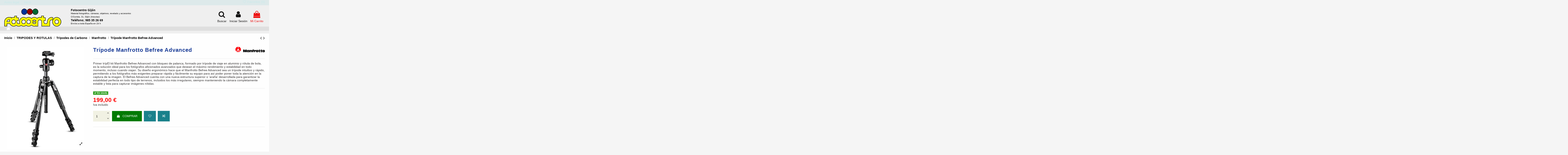

--- FILE ---
content_type: text/html; charset=utf-8
request_url: https://www.fotocentrogijon.com/-manfrotto/3855-manfrotto-befree-gt-xpro-carbono.html
body_size: 28748
content:
<!doctype html>
<html lang="es">

<head>
    
        
  <meta charset="utf-8">


  <meta http-equiv="x-ua-compatible" content="ie=edge">



  


  


  <title>Trípode Manfrotto Befree  Advanced</title>
  
    
  
  
    
  
  <meta name="description" content="Manfrotto Befree GT Xpro Carbono">
  <meta name="keywords" content="">
    
      <link rel="canonical" href="https://www.fotocentrogijon.com/-manfrotto/3855-manfrotto-befree-gt-xpro-carbono.html">
    

  
      

  
    <script type="application/ld+json">
  {
    "@context": "https://schema.org",
    "@id": "#store-organization",
    "@type": "Organization",
    "name" : "FOTOCENTRO",
    "url" : "https://www.fotocentrogijon.com/",
  
      "logo": {
        "@type": "ImageObject",
        "url":"https://www.fotocentrogijon.com/img/foto-centro-gijon-logo-1534591327.jpg"
      }
      }
</script>

<script type="application/ld+json">
  {
    "@context": "https://schema.org",
    "@type": "WebPage",
    "isPartOf": {
      "@type": "WebSite",
      "url":  "https://www.fotocentrogijon.com/",
      "name": "FOTOCENTRO"
    },
    "name": "Trípode Manfrotto Befree  Advanced",
    "url":  "https://www.fotocentrogijon.com/-manfrotto/3855-manfrotto-befree-gt-xpro-carbono.html"
  }
</script>


  <script type="application/ld+json">
    {
      "@context": "https://schema.org",
      "@type": "BreadcrumbList",
      "itemListElement": [
                  {
            "@type": "ListItem",
            "position": 1,
            "name": "Inicio",
            "item": "https://www.fotocentrogijon.com/"
          },              {
            "@type": "ListItem",
            "position": 2,
            "name": "TRIPODES Y ROTULAS ",
            "item": "https://www.fotocentrogijon.com/65-tripodes-y-rotulas"
          },              {
            "@type": "ListItem",
            "position": 3,
            "name": "Tripodes de Carbono",
            "item": "https://www.fotocentrogijon.com/115-tripodes-de-carbono"
          },              {
            "@type": "ListItem",
            "position": 4,
            "name": " Manfrotto",
            "item": "https://www.fotocentrogijon.com/241--manfrotto"
          },              {
            "@type": "ListItem",
            "position": 5,
            "name": "Trípode Manfrotto Befree  Advanced",
            "item": "https://www.fotocentrogijon.com/-manfrotto/3855-manfrotto-befree-gt-xpro-carbono.html"
          }          ]
    }
  </script>


  

  
    <script type="application/ld+json">
  {
    "@context": "https://schema.org/",
    "@type": "Product",
    "@id": "#product-snippet-id",
    "name": "Trípode Manfrotto Befree  Advanced",
    "description": "Manfrotto Befree GT Xpro Carbono",
    "category": " Manfrotto",
    "image" :"https://www.fotocentrogijon.com/15768-home_default/manfrotto-befree-gt-xpro-carbono.jpg",    "sku": "3855",
    "mpn": "3855"
        ,
    "brand": {
      "@type": "Brand",
      "name": "MANFROTTO"
    }
                ,
    "offers": {
      "@type": "Offer",
      "priceCurrency": "EUR",
      "name": "Trípode Manfrotto Befree  Advanced",
      "price": "199",
      "url": "https://www.fotocentrogijon.com/-manfrotto/3855-manfrotto-befree-gt-xpro-carbono.html",
      "priceValidUntil": "2026-02-16",
              "image": ["https://www.fotocentrogijon.com/15768-thickbox_default/manfrotto-befree-gt-xpro-carbono.jpg","https://www.fotocentrogijon.com/15773-thickbox_default/manfrotto-befree-gt-xpro-carbono.jpg","https://www.fotocentrogijon.com/15770-thickbox_default/manfrotto-befree-gt-xpro-carbono.jpg","https://www.fotocentrogijon.com/15776-thickbox_default/manfrotto-befree-gt-xpro-carbono.jpg","https://www.fotocentrogijon.com/15769-thickbox_default/manfrotto-befree-gt-xpro-carbono.jpg","https://www.fotocentrogijon.com/15771-thickbox_default/manfrotto-befree-gt-xpro-carbono.jpg","https://www.fotocentrogijon.com/15774-thickbox_default/manfrotto-befree-gt-xpro-carbono.jpg","https://www.fotocentrogijon.com/15775-thickbox_default/manfrotto-befree-gt-xpro-carbono.jpg","https://www.fotocentrogijon.com/15772-thickbox_default/manfrotto-befree-gt-xpro-carbono.jpg"],
            "sku": "3855",
      "mpn": "3855",
                    "availability": "https://schema.org/InStock",
      "seller": {
        "@type": "Organization",
        "name": "FOTOCENTRO"
      }
    }
      }
</script>


  
    
  



    <meta property="og:type" content="product">
    <meta property="og:url" content="https://www.fotocentrogijon.com/-manfrotto/3855-manfrotto-befree-gt-xpro-carbono.html">
    <meta property="og:title" content="Trípode Manfrotto Befree  Advanced">
    <meta property="og:site_name" content="FOTOCENTRO">
    <meta property="og:description" content="Manfrotto Befree GT Xpro Carbono">
            <meta property="og:image" content="https://www.fotocentrogijon.com/15768-thickbox_default/manfrotto-befree-gt-xpro-carbono.jpg">
        <meta property="og:image:width" content="1100">
        <meta property="og:image:height" content="1422">
    




      <meta name="viewport" content="width=device-width, initial-scale=1">
  


  <meta name="theme-color" content="#220404">
  <meta name="msapplication-navbutton-color" content="#220404">


  <link rel="icon" type="image/vnd.microsoft.icon" href="https://www.fotocentrogijon.com/img/favicon.ico?1764871034">
  <link rel="shortcut icon" type="image/x-icon" href="https://www.fotocentrogijon.com/img/favicon.ico?1764871034">
      <link rel="apple-touch-icon" href="/img/cms/logo/foto-centro-gijon-logo-1534591327_1.jpg">
        <link rel="icon" sizes="192x192" href="/img/cms/logo/foto-centro-gijon-logo-1534591327_1.jpg">
  




    <link rel="stylesheet" href="https://www.fotocentrogijon.com/themes/warehouse/assets/cache/theme-ce3acd392.css" type="text/css" media="all">




<link rel="preload" as="font"
      href="/themes/warehouse/assets/css/font-awesome/fonts/fontawesome-webfont.woff?v=4.7.0"
      type="font/woff" crossorigin="anonymous">
<link rel="preload" as="font"
      href="/themes/warehouse/assets/css/font-awesome/fonts/fontawesome-webfont.woff2?v=4.7.0"
      type="font/woff2" crossorigin="anonymous">


<link  rel="preload stylesheet"  as="style" href="/themes/warehouse/assets/css/font-awesome/css/font-awesome-preload.css"
       type="text/css" crossorigin="anonymous">
<link rel="stylesheet" type="text/css" href="//fonts.googleapis.com/css?family=Montserrat:100,100italic,200,200italic,300,300italic,400,400italic,500,500italic,600,600italic,700,700italic,800,800italic,900,900italic">




  

  <script>
        var elementorFrontendConfig = {"isEditMode":"","stretchedSectionContainer":"","instagramToken":false,"is_rtl":false,"ajax_csfr_token_url":"https:\/\/www.fotocentrogijon.com\/module\/iqitelementor\/Actions?process=handleCsfrToken&ajax=1"};
        var iqitTheme = {"rm_sticky":"up","rm_breakpoint":0,"op_preloader":"0","cart_style":"side","cart_confirmation":"notification","h_layout":"3","f_fixed":"","f_layout":"4","h_absolute":"0","h_sticky":"menu","hw_width":"inherit","hm_submenu_width":"default","h_search_type":"box","pl_lazyload":true,"pl_infinity":true,"pl_rollover":true,"pl_crsl_autoplay":false,"pl_slider_ld":5,"pl_slider_d":4,"pl_slider_t":3,"pl_slider_p":2,"pp_thumbs":"bottom","pp_zoom":"inner","pp_image_layout":"carousel","pp_tabs":"tabh","pl_grid_qty":true};
        var iqitcompare = {"nbProducts":0};
        var iqitcountdown_days = "d.";
        var iqitextendedproduct = {"speed":"70"};
        var iqitmegamenu = {"sticky":"false","containerSelector":"#wrapper > .container"};
        var iqitreviews = [];
        var iqitwishlist = {"nbProducts":0};
        var prestashop = {"cart":{"products":[],"totals":{"total":{"type":"total","label":"TOTAL","amount":0,"value":"0,00\u00a0\u20ac"},"total_including_tax":{"type":"total","label":"Total (Iva incluido)","amount":0,"value":"0,00\u00a0\u20ac"},"total_excluding_tax":{"type":"total","label":"Total ( sin Iva .)","amount":0,"value":"0,00\u00a0\u20ac"}},"subtotals":{"products":{"type":"products","label":"Subtotal","amount":0,"value":"0,00\u00a0\u20ac"},"discounts":null,"shipping":{"type":"shipping","label":"Transporte","amount":0,"value":""},"tax":null},"products_count":0,"summary_string":"0 art\u00edculos","vouchers":{"allowed":1,"added":[]},"discounts":[],"minimalPurchase":0,"minimalPurchaseRequired":""},"currency":{"id":1,"name":"Euro","iso_code":"EUR","iso_code_num":"978","sign":"\u20ac"},"customer":{"lastname":null,"firstname":null,"email":null,"birthday":null,"newsletter":null,"newsletter_date_add":null,"optin":null,"website":null,"company":null,"siret":null,"ape":null,"is_logged":false,"gender":{"type":null,"name":null},"addresses":[]},"language":{"name":"Espa\u00f1ol (Spanish)","iso_code":"es","locale":"es-ES","language_code":"es-es","is_rtl":"0","date_format_lite":"d\/m\/Y","date_format_full":"d\/m\/Y H:i:s","id":1},"page":{"title":"","canonical":"https:\/\/www.fotocentrogijon.com\/-manfrotto\/3855-manfrotto-befree-gt-xpro-carbono.html","meta":{"title":"Tr\u00edpode Manfrotto Befree  Advanced","description":"Manfrotto Befree GT Xpro Carbono","keywords":"","robots":"index"},"page_name":"product","body_classes":{"lang-es":true,"lang-rtl":false,"country-ES":true,"currency-EUR":true,"layout-full-width":true,"page-product":true,"tax-display-enabled":true,"product-id-3855":true,"product-Tr\u00edpode Manfrotto Befree  Advanced":true,"product-id-category-241":true,"product-id-manufacturer-17":true,"product-id-supplier-0":true,"product-available-for-order":true},"admin_notifications":[]},"shop":{"name":"FOTOCENTRO","logo":"https:\/\/www.fotocentrogijon.com\/img\/foto-centro-gijon-logo-1534591327.jpg","stores_icon":"https:\/\/www.fotocentrogijon.com\/img\/foto-centro-gijon-logo_stores-1579781521.gif","favicon":"https:\/\/www.fotocentrogijon.com\/img\/favicon.ico"},"urls":{"base_url":"https:\/\/www.fotocentrogijon.com\/","current_url":"https:\/\/www.fotocentrogijon.com\/-manfrotto\/3855-manfrotto-befree-gt-xpro-carbono.html","shop_domain_url":"https:\/\/www.fotocentrogijon.com","img_ps_url":"https:\/\/www.fotocentrogijon.com\/img\/","img_cat_url":"https:\/\/www.fotocentrogijon.com\/img\/c\/","img_lang_url":"https:\/\/www.fotocentrogijon.com\/img\/l\/","img_prod_url":"https:\/\/www.fotocentrogijon.com\/img\/p\/","img_manu_url":"https:\/\/www.fotocentrogijon.com\/img\/m\/","img_sup_url":"https:\/\/www.fotocentrogijon.com\/img\/su\/","img_ship_url":"https:\/\/www.fotocentrogijon.com\/img\/s\/","img_store_url":"https:\/\/www.fotocentrogijon.com\/img\/st\/","img_col_url":"https:\/\/www.fotocentrogijon.com\/img\/co\/","img_url":"https:\/\/www.fotocentrogijon.com\/themes\/warehouse\/assets\/img\/","css_url":"https:\/\/www.fotocentrogijon.com\/themes\/warehouse\/assets\/css\/","js_url":"https:\/\/www.fotocentrogijon.com\/themes\/warehouse\/assets\/js\/","pic_url":"https:\/\/www.fotocentrogijon.com\/upload\/","pages":{"address":"https:\/\/www.fotocentrogijon.com\/direccion","addresses":"https:\/\/www.fotocentrogijon.com\/direcciones","authentication":"https:\/\/www.fotocentrogijon.com\/autenticacion","cart":"https:\/\/www.fotocentrogijon.com\/carro-de-la-compra","category":"https:\/\/www.fotocentrogijon.com\/index.php?controller=category","cms":"https:\/\/www.fotocentrogijon.com\/index.php?controller=cms","contact":"https:\/\/www.fotocentrogijon.com\/contactenos","discount":"https:\/\/www.fotocentrogijon.com\/descuento","guest_tracking":"https:\/\/www.fotocentrogijon.com\/estado-pedido","history":"https:\/\/www.fotocentrogijon.com\/historial-de-pedidos","identity":"https:\/\/www.fotocentrogijon.com\/identidad","index":"https:\/\/www.fotocentrogijon.com\/","my_account":"https:\/\/www.fotocentrogijon.com\/mi-cuenta","order_confirmation":"https:\/\/www.fotocentrogijon.com\/confirmacion-pedido","order_detail":"https:\/\/www.fotocentrogijon.com\/index.php?controller=order-detail","order_follow":"https:\/\/www.fotocentrogijon.com\/devolucion-de-productos","order":"https:\/\/www.fotocentrogijon.com\/carrito","order_return":"https:\/\/www.fotocentrogijon.com\/index.php?controller=order-return","order_slip":"https:\/\/www.fotocentrogijon.com\/vales","pagenotfound":"https:\/\/www.fotocentrogijon.com\/pagina-no-encuentra","password":"https:\/\/www.fotocentrogijon.com\/contrasena-olvidado","pdf_invoice":"https:\/\/www.fotocentrogijon.com\/index.php?controller=pdf-invoice","pdf_order_return":"https:\/\/www.fotocentrogijon.com\/index.php?controller=pdf-order-return","pdf_order_slip":"https:\/\/www.fotocentrogijon.com\/index.php?controller=pdf-order-slip","prices_drop":"https:\/\/www.fotocentrogijon.com\/promocion","product":"https:\/\/www.fotocentrogijon.com\/index.php?controller=product","search":"https:\/\/www.fotocentrogijon.com\/buscar","sitemap":"https:\/\/www.fotocentrogijon.com\/mapa-del-sitio","stores":"https:\/\/www.fotocentrogijon.com\/tiendas","supplier":"https:\/\/www.fotocentrogijon.com\/proveedores","register":"https:\/\/www.fotocentrogijon.com\/autenticacion?create_account=1","order_login":"https:\/\/www.fotocentrogijon.com\/carrito?login=1"},"alternative_langs":[],"theme_assets":"\/themes\/warehouse\/assets\/","actions":{"logout":"https:\/\/www.fotocentrogijon.com\/?mylogout="},"no_picture_image":{"bySize":{"small_default":{"url":"https:\/\/www.fotocentrogijon.com\/img\/p\/es-default-small_default.jpg","width":98,"height":127},"cart_default":{"url":"https:\/\/www.fotocentrogijon.com\/img\/p\/es-default-cart_default.jpg","width":125,"height":162},"home_default":{"url":"https:\/\/www.fotocentrogijon.com\/img\/p\/es-default-home_default.jpg","width":236,"height":305},"large_default":{"url":"https:\/\/www.fotocentrogijon.com\/img\/p\/es-default-large_default.jpg","width":381,"height":492},"medium_default":{"url":"https:\/\/www.fotocentrogijon.com\/img\/p\/es-default-medium_default.jpg","width":452,"height":584},"thickbox_default":{"url":"https:\/\/www.fotocentrogijon.com\/img\/p\/es-default-thickbox_default.jpg","width":1100,"height":1422}},"small":{"url":"https:\/\/www.fotocentrogijon.com\/img\/p\/es-default-small_default.jpg","width":98,"height":127},"medium":{"url":"https:\/\/www.fotocentrogijon.com\/img\/p\/es-default-large_default.jpg","width":381,"height":492},"large":{"url":"https:\/\/www.fotocentrogijon.com\/img\/p\/es-default-thickbox_default.jpg","width":1100,"height":1422},"legend":""}},"configuration":{"display_taxes_label":true,"display_prices_tax_incl":true,"is_catalog":false,"show_prices":true,"opt_in":{"partner":false},"quantity_discount":{"type":"discount","label":"Descuento unitario"},"voucher_enabled":1,"return_enabled":0},"field_required":[],"breadcrumb":{"links":[{"title":"Inicio","url":"https:\/\/www.fotocentrogijon.com\/"},{"title":"TRIPODES Y ROTULAS ","url":"https:\/\/www.fotocentrogijon.com\/65-tripodes-y-rotulas"},{"title":"Tripodes de Carbono","url":"https:\/\/www.fotocentrogijon.com\/115-tripodes-de-carbono"},{"title":" Manfrotto","url":"https:\/\/www.fotocentrogijon.com\/241--manfrotto"},{"title":"Tr\u00edpode Manfrotto Befree  Advanced","url":"https:\/\/www.fotocentrogijon.com\/-manfrotto\/3855-manfrotto-befree-gt-xpro-carbono.html"}],"count":5},"link":{"protocol_link":"https:\/\/","protocol_content":"https:\/\/"},"time":1769906140,"static_token":"34a55512f13a4f1ea6970f0e66d21237","token":"30a3ef3fb39f1f58987d376142fa4f06","debug":false};
        var psemailsubscription_subscription = "https:\/\/www.fotocentrogijon.com\/module\/ps_emailsubscription\/subscription";
      </script>



    <!-- START OF DOOFINDER ADD TO CART SCRIPT -->
  <script>
    let item_link;
    document.addEventListener('doofinder.cart.add', function(event) {

      item_link = event.detail.link;

      const checkIfCartItemHasVariation = (cartObject) => {
        return (cartObject.item_id === cartObject.grouping_id) ? false : true;
      }

      /**
      * Returns only ID from string
      */
      const sanitizeVariationID = (variationID) => {
        return variationID.replace(/\D/g, "")
      }

      doofinderManageCart({
        cartURL          : "https://www.fotocentrogijon.com/carro-de-la-compra",  //required for prestashop 1.7, in previous versions it will be empty.
        cartToken        : "34a55512f13a4f1ea6970f0e66d21237",
        productID        : checkIfCartItemHasVariation(event.detail) ? event.detail.grouping_id : event.detail.item_id,
        customizationID  : checkIfCartItemHasVariation(event.detail) ? sanitizeVariationID(event.detail.item_id) : 0,   // If there are no combinations, the value will be 0
        quantity         : event.detail.amount,
        statusPromise    : event.detail.statusPromise,
        itemLink         : event.detail.link,
        group_id         : event.detail.group_id
      });
    });
  </script>
  <!-- END OF DOOFINDER ADD TO CART SCRIPT -->

  <!-- START OF DOOFINDER INTEGRATIONS SUPPORT -->
  <script data-keepinline>
    var dfKvCustomerEmail;
    if ('undefined' !== typeof klCustomer && "" !== klCustomer.email) {
      dfKvCustomerEmail = klCustomer.email;
    }
  </script>
  <!-- END OF DOOFINDER INTEGRATIONS SUPPORT -->

  <!-- START OF DOOFINDER UNIQUE SCRIPT -->
  <script data-keepinline>
    
    (function(w, k) {w[k] = window[k] || function () { (window[k].q = window[k].q || []).push(arguments) }})(window, "doofinderApp")
    

    // Custom personalization:
    doofinderApp("config", "language", "es-es");
    doofinderApp("config", "currency", "EUR");
      </script>
  <script src="https://eu1-config.doofinder.com/2.x/0fc5ce8d-99a2-410d-a585-e3b9e40d4d13.js" async></script>
  <!-- END OF DOOFINDER UNIQUE SCRIPT -->

			<script type="text/javascript">
				(window.gaDevIds=window.gaDevIds||[]).push('d6YPbH');
				(function(i,s,o,g,r,a,m){i['GoogleAnalyticsObject']=r;i[r]=i[r]||function(){
				(i[r].q=i[r].q||[]).push(arguments)},i[r].l=1*new Date();a=s.createElement(o),
				m=s.getElementsByTagName(o)[0];a.async=1;a.src=g;m.parentNode.insertBefore(a,m)
				})(window,document,'script','//www.google-analytics.com/analytics.js','ga');
				ga('create', 'UA-60966691-1', 'auto');
				ga('require', 'ec');</script>



    
            <meta property="product:pretax_price:amount" content="164.46281">
        <meta property="product:pretax_price:currency" content="EUR">
        <meta property="product:price:amount" content="199">
        <meta property="product:price:currency" content="EUR">
        
    

    </head>

<body id="product" class="lang-es country-es currency-eur layout-full-width page-product tax-display-enabled product-id-3855 product-tripode-manfrotto-befree-advanced product-id-category-241 product-id-manufacturer-17 product-id-supplier-0 product-available-for-order body-desktop-header-style-w-3">


    




    


<main id="main-page-content"  >
    
            

    <header id="header" class="desktop-header-style-w-3">
        
            
  <div class="header-banner">
    
  </div>




            <nav class="header-nav">
        <div class="container">
    
        <div class="row justify-content-between">
            <div class="col col-auto col-md left-nav">
                                            <div class="block-iqitlinksmanager block-iqitlinksmanager-2 block-links-inline d-inline-block">
            <ul>
                                                            <li>
                            <a
                                    href="https://www.fotocentrogijon.com/content/2-Aviso-legal"
                                    title="Aviso legal"                                                                >
                                Aviso legal
                            </a>
                        </li>
                                                                                <li>
                            <a
                                    href="https://www.fotocentrogijon.com/content/category/1-home"
                                    title=""                                                                >
                                Inicio
                            </a>
                        </li>
                                                </ul>
        </div>
    
            </div>
            <div class="col col-auto center-nav text-center">
                
             </div>
            <div class="col col-auto col-md right-nav text-right">
                <div class="d-inline-block">
    <a href="//www.fotocentrogijon.com/module/iqitwishlist/view">
        <i class="fa fa-heart-o fa-fw" aria-hidden="true"></i> Favoritos (<span
                id="iqitwishlist-nb"></span>)
    </a>
</div>

             </div>
        </div>

                        </div>
            </nav>
        



<div id="desktop-header" class="desktop-header-style-3">
    
            
<div class="header-top">
    <div id="desktop-header-container" class="container">
        <div class="row align-items-center">
                            <div class="col col-auto col-header-left">
                    <div id="desktop_logo">
                        
  <a href="https://www.fotocentrogijon.com/">
    <img class="logo img-fluid"
         src="https://www.fotocentrogijon.com/img/foto-centro-gijon-logo-1534591327.jpg"
          srcset="/img/cms/logo/foto-centro-gijon-logo-1534591327_1.jpg 2x"         alt="FOTOCENTRO"
         width="272"
         height="91"
    >
  </a>

                    </div>
                    
                </div>
                <div class="col col-header-center txt-cabecera">
                                            <div class="header-custom-html">
                            
			    <p class="dest">Fotocentro Gijón</p><p>Material fotográfico, cámaras, objetivos, revelado y accesorios</p><p>C/Corrida, 31, Gijón (Asturias)</p><p class="dest">Teléfono; 985 35 26 69</p><p>Envíos a toda España en 24 h</p>
                        </div>
                                        
                </div>
                        <div class="col col-auto col-header-right">
                <div class="row no-gutters justify-content-end">
                                            <div id="header-search-btn" class="col col-auto header-btn-w header-search-btn-w">
    <a data-toggle="dropdown" id="header-search-btn-drop"  class="header-btn header-search-btn" data-display="static">
        <i class="fa fa-search fa-fw icon" aria-hidden="true"></i>
        <span class="title">Buscar</span>
    </a>
            <div class="dropdown-content dropdown-menu dropdown-search">
            
<!-- Block search module TOP -->
<div id="search_widget" class="search-widget" data-search-controller-url="https://www.fotocentrogijon.com/module/iqitsearch/searchiqit">
    <form method="get" action="https://www.fotocentrogijon.com/module/iqitsearch/searchiqit">
        <div class="input-group">
            <input type="text" name="s" value="" data-all-text="Show all results"
                   data-blog-text="Blog post"
                   data-product-text="Product"
                   data-brands-text="Marca"
                   autocomplete="off" autocorrect="off" autocapitalize="off" spellcheck="false"
                   placeholder="Search our catalog" class="form-control form-search-control" />
            <button type="submit" class="search-btn">
                <i class="fa fa-search"></i>
            </button>
        </div>
    </form>
</div>
<!-- /Block search module TOP -->

        </div>
    </div>
                    
                    
                                            <div id="header-user-btn" class="col col-auto header-btn-w header-user-btn-w">
            <a href="https://www.fotocentrogijon.com/mi-cuenta"
           title="Inicia sesión en tu cuenta "
           rel="nofollow" class="header-btn header-user-btn">
            <i class="fa fa-user fa-fw icon" aria-hidden="true"></i>
            <span class="title">Iniciar Sesión</span>
        </a>
    </div>









                                        

                    

                                            
                                                    <div id="ps-shoppingcart-wrapper" class="col col-auto">
    <div id="ps-shoppingcart"
         class="header-btn-w header-cart-btn-w ps-shoppingcart side-cart">
         <div id="blockcart" class="blockcart cart-preview"
         data-refresh-url="//www.fotocentrogijon.com/module/ps_shoppingcart/ajax">
        <a id="cart-toogle" class="cart-toogle header-btn header-cart-btn" data-toggle="dropdown" data-display="static">
            <i class="fa fa-shopping-bag fa-fw icon" aria-hidden="true"><span class="cart-products-count-btn  d-none">0</span></i>
            <span class="info-wrapper">
            <span class="title">Mi Carrito</span>
            <span class="cart-toggle-details">
            <span class="text-faded cart-separator"> / </span>
                            Vacío
                        </span>
            </span>
        </a>
        <div id="_desktop_blockcart-content" class="dropdown-menu-custom dropdown-menu">
    <div id="blockcart-content" class="blockcart-content" >
        <div class="cart-title">
            <span class="modal-title">Tu carrito</span>
            <button type="button" id="js-cart-close" class="close">
                <span>×</span>
            </button>
            <hr>
        </div>
                    <span class="no-items">No hay artículos en el carrito
</span>
            </div>
</div> </div>




    </div>
</div>
                                                
                                    </div>
                
            </div>
            <div class="col-12">
                <div class="row">
                    <!-- MegaMenu Impact -->
<div class="megamenuimp">
<ul id="megaImp">
<li class="home_icon_m"><a href="" title="Home"></a></li>




<!-- / MegaMenu Impact -->



<script type="text/javascript">
$(document).ready(function() {
$(".respons_mobile_menu").click(function() { 
$(".megamenuimp").show(500);
$(this).hide();
$('.trigger_cont').hide();

});

});
</script>
                </div>
            </div>
        </div>
    </div>
</div>

<div class="container iqit-megamenu-container">	<div id="iqitmegamenu-wrapper" class="iqitmegamenu-wrapper iqitmegamenu-all">
		<div class="container container-iqitmegamenu">
		<div id="iqitmegamenu-horizontal" class="iqitmegamenu  clearfix" role="navigation">

								
				<nav id="cbp-hrmenu" class="cbp-hrmenu cbp-horizontal cbp-hrsub-narrow">
					<ul>
												<li id="cbp-hrmenu-tab-1" class="cbp-hrmenu-tab cbp-hrmenu-tab-1 cbp-onlyicon ">
	<a href="https://www.fotocentrogijon.com/" class="nav-link" >

								<span class="cbp-tab-title"> <i class="icon fa fa-home cbp-mainlink-icon"></i>
								</span>
														</a>
													</li>
											</ul>
				</nav>
		</div>
		</div>
		<div id="sticky-cart-wrapper"></div>
	</div>

<div id="_desktop_iqitmegamenu-mobile">
	<div id="iqitmegamenu-mobile">
		
		<ul>
		



	
	<li><span class="mm-expand"><i class="fa fa-angle-down expand-icon" aria-hidden="true"></i><i class="fa fa-angle-up close-icon" aria-hidden="true"></i></span><a  href="https://www.fotocentrogijon.com/56-camaras" >CAMARAS</a>
	<ul><li><span class="mm-expand"><i class="fa fa-angle-down expand-icon" aria-hidden="true"></i><i class="fa fa-angle-up close-icon" aria-hidden="true"></i></span><a  href="https://www.fotocentrogijon.com/71-sin-espejo" >SIN ESPEJO</a>
	<ul><li><a  href="https://www.fotocentrogijon.com/146-canon" >CANON</a></li><li><a  href="https://www.fotocentrogijon.com/147-nikon" >NIKON</a></li><li><span class="mm-expand"><i class="fa fa-angle-down expand-icon" aria-hidden="true"></i><i class="fa fa-angle-up close-icon" aria-hidden="true"></i></span><a  href="https://www.fotocentrogijon.com/148-fujifilm" >FUJIFILM</a>
	<ul><li><a  href="https://www.fotocentrogijon.com/551-fujifilm-x-h" >Fujifilm X-H</a></li><li><a  href="https://www.fotocentrogijon.com/528-fujifilm-x-t5" >Fujifilm X-T5</a></li><li><a  href="https://www.fotocentrogijon.com/527-fujifilm-x-t30-x-t50" >Fujifilm X-T30   X-T50</a></li><li><a  href="https://www.fotocentrogijon.com/627-fujifilm-x-s" >Fujifilm X-S</a></li><li><a  href="https://www.fotocentrogijon.com/529-fujifilm-x-e" >Fujifilm X-E</a></li><li><a  href="https://www.fotocentrogijon.com/530-fujifilm-x-m" >Fujifilm X-M</a></li><li><a  href="https://www.fotocentrogijon.com/537-fujifilm-gf-x" >Fujifilm GF-X</a></li></ul></li><li><span class="mm-expand"><i class="fa fa-angle-down expand-icon" aria-hidden="true"></i><i class="fa fa-angle-up close-icon" aria-hidden="true"></i></span><a  href="https://www.fotocentrogijon.com/150-om-system-" >OM SYSTEM</a>
	<ul><li><a  href="https://www.fotocentrogijon.com/526-om-system-om-1-" >OM SYSTEM OM-1</a></li><li><a  href="https://www.fotocentrogijon.com/692-om-system-om-3" >OM SYSTEM OM-3</a></li><li><a  href="https://www.fotocentrogijon.com/525-om-system-om-5" >OM SYSTEM  OM-5 </a></li><li><a  href="https://www.fotocentrogijon.com/524-om-system-em-10" >OM SYSTEM  EM-10</a></li></ul></li><li><a  href="https://www.fotocentrogijon.com/149-panasonic-lumix-" >PANASONIC Lumix</a></li><li><span class="mm-expand"><i class="fa fa-angle-down expand-icon" aria-hidden="true"></i><i class="fa fa-angle-up close-icon" aria-hidden="true"></i></span><a  href="https://www.fotocentrogijon.com/519-sony" >SONY</a>
	<ul><li><a  href="https://www.fotocentrogijon.com/612-sony-full-frame" >Sony Full Frame</a></li><li><a  href="https://www.fotocentrogijon.com/613-sony-aps-c" >Sony APS-C</a></li></ul></li><li><a  href="https://www.fotocentrogijon.com/601-sigma" >SIGMA</a></li></ul></li><li><span class="mm-expand"><i class="fa fa-angle-down expand-icon" aria-hidden="true"></i><i class="fa fa-angle-up close-icon" aria-hidden="true"></i></span><a  href="https://www.fotocentrogijon.com/70-reflex" >REFLEX</a>
	<ul><li><a  href="https://www.fotocentrogijon.com/142-canon" >CANON</a></li><li><a  href="https://www.fotocentrogijon.com/143-nikon" >NIKON</a></li><li><a  href="https://www.fotocentrogijon.com/144-pentax" >PENTAX</a></li></ul></li><li><span class="mm-expand"><i class="fa fa-angle-down expand-icon" aria-hidden="true"></i><i class="fa fa-angle-up close-icon" aria-hidden="true"></i></span><a  href="https://www.fotocentrogijon.com/69-compactas" >COMPACTAS</a>
	<ul><li><a  href="https://www.fotocentrogijon.com/674-agfa-photo" >AGFA PHOTO</a></li><li><a  href="https://www.fotocentrogijon.com/135-canon" >CANON</a></li><li><a  href="https://www.fotocentrogijon.com/137-fujifilm" >FUJIFILM</a></li><li><a  href="https://www.fotocentrogijon.com/139-panasonic" >PANASONIC</a></li><li><a  href="https://www.fotocentrogijon.com/665-kodak" >KODAK</a></li><li><a  href="https://www.fotocentrogijon.com/533-sony" > SONY</a></li><li><a  href="https://www.fotocentrogijon.com/136-nikon" >NIKON</a></li><li><a  href="https://www.fotocentrogijon.com/522-ricoh" >RICOH</a></li><li><a  href="https://www.fotocentrogijon.com/140-om-system-" >OM SYSTEM</a></li><li><a  href="https://www.fotocentrogijon.com/514-pentax" >PENTAX</a></li><li><a  href="https://www.fotocentrogijon.com/691-yashica" >YASHICA</a></li></ul></li><li><span class="mm-expand"><i class="fa fa-angle-down expand-icon" aria-hidden="true"></i><i class="fa fa-angle-up close-icon" aria-hidden="true"></i></span><a  href="https://www.fotocentrogijon.com/73-instantaneas" >INSTANTANEAS</a>
	<ul><li><a  href="https://www.fotocentrogijon.com/152-fuji-instax" > Fuji  Instax</a></li><li><a  href="https://www.fotocentrogijon.com/515-polaroid" >POLAROID</a></li><li><a  href="https://www.fotocentrogijon.com/597-kodak" >KODAK</a></li></ul></li><li><span class="mm-expand"><i class="fa fa-angle-down expand-icon" aria-hidden="true"></i><i class="fa fa-angle-up close-icon" aria-hidden="true"></i></span><a  href="https://www.fotocentrogijon.com/74-action-cam-" >ACTION CAM</a>
	<ul><li><a  href="https://www.fotocentrogijon.com/656-dji" >DJI</a></li><li><a  href="https://www.fotocentrogijon.com/657-insta360" >Insta360</a></li></ul></li><li><span class="mm-expand"><i class="fa fa-angle-down expand-icon" aria-hidden="true"></i><i class="fa fa-angle-up close-icon" aria-hidden="true"></i></span><a  href="https://www.fotocentrogijon.com/521-camaras-360" >CAMARAS 360º</a>
	<ul><li><a  href="https://www.fotocentrogijon.com/704-insta-360" >Insta 360</a></li><li><a  href="https://www.fotocentrogijon.com/705-dji" >DJI</a></li></ul></li><li><a  href="https://www.fotocentrogijon.com/664-camaras-desechables-y-reutilizables" >Cámaras desechables y reutilizables</a></li></ul></li><li><span class="mm-expand"><i class="fa fa-angle-down expand-icon" aria-hidden="true"></i><i class="fa fa-angle-up close-icon" aria-hidden="true"></i></span><a  href="https://www.fotocentrogijon.com/57-objetivos" >OBJETIVOS</a>
	<ul><li><span class="mm-expand"><i class="fa fa-angle-down expand-icon" aria-hidden="true"></i><i class="fa fa-angle-up close-icon" aria-hidden="true"></i></span><a  href="https://www.fotocentrogijon.com/75-canon" >Canon </a>
	<ul><li><a  href="https://www.fotocentrogijon.com/576-canon-rf" >Canon RF</a></li><li><a  href="https://www.fotocentrogijon.com/157-canon-ef-" >Canon EF</a></li></ul></li><li><span class="mm-expand"><i class="fa fa-angle-down expand-icon" aria-hidden="true"></i><i class="fa fa-angle-up close-icon" aria-hidden="true"></i></span><a  href="https://www.fotocentrogijon.com/76-nikon" >Nikon</a>
	<ul><li><a  href="https://www.fotocentrogijon.com/590-nikon-z" >Nikon Z</a></li><li><a  href="https://www.fotocentrogijon.com/159-nikon-f" >Nikon F</a></li></ul></li><li><span class="mm-expand"><i class="fa fa-angle-down expand-icon" aria-hidden="true"></i><i class="fa fa-angle-up close-icon" aria-hidden="true"></i></span><a  href="https://www.fotocentrogijon.com/77-fujinon-" >Fujinon</a>
	<ul><li><a  href="https://www.fotocentrogijon.com/161-fujinon-x-zoom" >Fujinon X Zoom</a></li><li><a  href="https://www.fotocentrogijon.com/160-fujinon-x-fijos" >Fujinon X Fijos</a></li><li><a  href="https://www.fotocentrogijon.com/594-fujinon-gfx" >Fujinon GFX</a></li></ul></li><li><a  href="https://www.fotocentrogijon.com/80-leica-m" >Leica M</a></li><li><span class="mm-expand"><i class="fa fa-angle-down expand-icon" aria-hidden="true"></i><i class="fa fa-angle-up close-icon" aria-hidden="true"></i></span><a  href="https://www.fotocentrogijon.com/78-om-system-zuiko" >OM SYSTEM / Zuiko</a>
	<ul><li><a  href="https://www.fotocentrogijon.com/162-om-system-focal-fija" >OM SYSTEM / Focal Fija</a></li><li><a  href="https://www.fotocentrogijon.com/163-om-system-zoom" >OM SYSTEM / Zoom</a></li></ul></li><li><a  href="https://www.fotocentrogijon.com/79-panasonic-lumix" >Panasonic Lumix</a></li><li><a  href="https://www.fotocentrogijon.com/589-laowa" >Laowa</a></li><li><span class="mm-expand"><i class="fa fa-angle-down expand-icon" aria-hidden="true"></i><i class="fa fa-angle-up close-icon" aria-hidden="true"></i></span><a  href="https://www.fotocentrogijon.com/82-sigma" >Sigma</a>
	<ul><li><a  href="https://www.fotocentrogijon.com/603-sigma-montura-canon-rf" >Sigma Montura Canon RF</a></li><li><a  href="https://www.fotocentrogijon.com/173-sigma-montura-canon-ef" >Sigma Montura Canon  EF</a></li><li><a  href="https://www.fotocentrogijon.com/660-sigma-montura-nikon-z" >Sigma Montura Nikon Z</a></li><li><a  href="https://www.fotocentrogijon.com/175-sigma-montura-nikon-f" >Sigma Montura Nikon F</a></li><li><a  href="https://www.fotocentrogijon.com/646-sigma-montura-fuji-x" >Sigma Montura Fuji X</a></li><li><a  href="https://www.fotocentrogijon.com/176--sigma-montura-sony-e" >Sigma Montura Sony E</a></li><li><a  href="https://www.fotocentrogijon.com/679-sigma-montura-l" >Sigma Montura L</a></li><li><a  href="https://www.fotocentrogijon.com/550-sigma-montura-mft" >Sigma Montura MFT</a></li></ul></li><li><span class="mm-expand"><i class="fa fa-angle-down expand-icon" aria-hidden="true"></i><i class="fa fa-angle-up close-icon" aria-hidden="true"></i></span><a  href="https://www.fotocentrogijon.com/85-samyang" >Samyang</a>
	<ul><li><a  href="https://www.fotocentrogijon.com/188-samyang-montura-canon" >Samyang Montura Canon</a></li><li><a  href="https://www.fotocentrogijon.com/696-samyang-montura-canon-rf" >Samyang Montura Canon  RF</a></li><li><a  href="https://www.fotocentrogijon.com/189-samyang-montura-nikon" >Samyang Montura Nikon</a></li><li><a  href="https://www.fotocentrogijon.com/644-samyang-montura-nikon-z" >Samyang Montura Nikon Z</a></li><li><a  href="https://www.fotocentrogijon.com/482-samyang-montura-fuji-x" >Samyang Montura Fuji X</a></li><li><a  href="https://www.fotocentrogijon.com/546-samyang-montura-sony-e" >Samyang Montura Sony E</a></li></ul></li><li><a  href="https://www.fotocentrogijon.com/520-sony-e" >Sony E</a></li><li><span class="mm-expand"><i class="fa fa-angle-down expand-icon" aria-hidden="true"></i><i class="fa fa-angle-up close-icon" aria-hidden="true"></i></span><a  href="https://www.fotocentrogijon.com/81-tamron" >Tamron</a>
	<ul><li><a  href="https://www.fotocentrogijon.com/693-tamron-para-montura-canon-rf" >Tamron para montura Canon RF</a></li><li><a  href="https://www.fotocentrogijon.com/168-tamron-para-montura-canon-ef" >Tamron para montura Canon EF</a></li><li><a  href="https://www.fotocentrogijon.com/684-tamron-para-montura-nikon-z" >Tamron para montura Nikon Z</a></li><li><a  href="https://www.fotocentrogijon.com/169-tamron-para-montura-nikon-f" >Tamron para montura  Nikon F</a></li><li><a  href="https://www.fotocentrogijon.com/637-tamron-para-montura-fuji-x" >Tamron para montura Fuji X</a></li><li><a  href="https://www.fotocentrogijon.com/170-tamron-para-montura-sony-e" >Tamron para Montura Sony E</a></li></ul></li><li><span class="mm-expand"><i class="fa fa-angle-down expand-icon" aria-hidden="true"></i><i class="fa fa-angle-up close-icon" aria-hidden="true"></i></span><a  href="https://www.fotocentrogijon.com/84-tokina" >Tokina</a>
	<ul><li><a  href="https://www.fotocentrogijon.com/185-tokina-montura-canon-" >Tokina montura Canon</a></li><li><a  href="https://www.fotocentrogijon.com/187-tokina-montura-nikon-" >Tokina montura Nikon</a></li><li><a  href="https://www.fotocentrogijon.com/636-tokina-montura-fuji-x" >Tokina montura Fuji X</a></li><li><a  href="https://www.fotocentrogijon.com/553-tokina-montura-sony-e" >Tokina montura Sony E</a></li></ul></li><li><span class="mm-expand"><i class="fa fa-angle-down expand-icon" aria-hidden="true"></i><i class="fa fa-angle-up close-icon" aria-hidden="true"></i></span><a  href="https://www.fotocentrogijon.com/598-viltrox" >Viltrox</a>
	<ul><li><a  href="https://www.fotocentrogijon.com/599--viltrox-para-fuji-x" >Viltrox para Fuji X</a></li><li><a  href="https://www.fotocentrogijon.com/635-viltrox-para-nikon-z" >Viltrox para Nikon Z</a></li><li><a  href="https://www.fotocentrogijon.com/600-viltrox-para-sony-e" >Viltrox para Sony E</a></li></ul></li><li><span class="mm-expand"><i class="fa fa-angle-down expand-icon" aria-hidden="true"></i><i class="fa fa-angle-up close-icon" aria-hidden="true"></i></span><a  href="https://www.fotocentrogijon.com/83-zeiss" >Zeiss</a>
	<ul><li><a  href="https://www.fotocentrogijon.com/182-zeiss-para-canon" >Zeiss para Canon</a></li><li><a  href="https://www.fotocentrogijon.com/183-zeiss-para-nikon" >Zeiss para Nikon</a></li><li><a  href="https://www.fotocentrogijon.com/593-zeiss-para-fuji-x" >Zeiss para Fuji X</a></li><li><a  href="https://www.fotocentrogijon.com/536-zeiss-para-sony-e" >Zeiss para Sony E</a></li></ul></li></ul></li><li><span class="mm-expand"><i class="fa fa-angle-down expand-icon" aria-hidden="true"></i><i class="fa fa-angle-up close-icon" aria-hidden="true"></i></span><a  href="https://www.fotocentrogijon.com/62-flashes" >FLASHES</a>
	<ul><li><a  href="https://www.fotocentrogijon.com/95-flash-canon" >Flash Canon</a></li><li><a  href="https://www.fotocentrogijon.com/96-flash-nikon" >Flash Nikon</a></li><li><a  href="https://www.fotocentrogijon.com/97-flash-fuji" >Flash Fuji</a></li><li><span class="mm-expand"><i class="fa fa-angle-down expand-icon" aria-hidden="true"></i><i class="fa fa-angle-up close-icon" aria-hidden="true"></i></span><a  href="https://www.fotocentrogijon.com/99-flash-godox" >Flash Godox</a>
	<ul><li><a  href="https://www.fotocentrogijon.com/698-godox-para-canon-" >Godox para Canon</a></li><li><a  href="https://www.fotocentrogijon.com/699--godox-para-nikon-" >Godox para Nikon</a></li><li><a  href="https://www.fotocentrogijon.com/700-godox-para-fujifilm" >Godox para Fujifilm</a></li><li><a  href="https://www.fotocentrogijon.com/701-godox-para-om-system-olympus" >Godox para OM System / Olympus</a></li><li><a  href="https://www.fotocentrogijon.com/702-godox-para-sony" >Godox para Sony</a></li><li><a  href="https://www.fotocentrogijon.com/703-flash-godox-universal-" >Flash Godox Universal</a></li></ul></li><li><a  href="https://www.fotocentrogijon.com/98-flash-om-systemolympus" >Flash OM SYSTEM/Olympus </a></li><li><span class="mm-expand"><i class="fa fa-angle-down expand-icon" aria-hidden="true"></i><i class="fa fa-angle-up close-icon" aria-hidden="true"></i></span><a  href="https://www.fotocentrogijon.com/101-flash-nissin" >Flash Nissin</a>
	<ul><li><a  href="https://www.fotocentrogijon.com/229-nissin-para-canon" >Nissin para Canon</a></li><li><a  href="https://www.fotocentrogijon.com/230-nissin-para-nikon" >Nissin para Nikon</a></li><li><a  href="https://www.fotocentrogijon.com/502-nissin-para-fuji" >Nissin para Fuji</a></li><li><a  href="https://www.fotocentrogijon.com/232-nissin-para-m-43" >Nissin  para m 4/3</a></li><li><a  href="https://www.fotocentrogijon.com/231-nissin-para-sony" >Nissin para Sony</a></li></ul></li><li><a  href="https://www.fotocentrogijon.com/547-flash-sony" >Flash Sony</a></li><li><a  href="https://www.fotocentrogijon.com/694-flashes-para-macrofotografia" >Flashes para Macrofotografia</a></li><li><a  href="https://www.fotocentrogijon.com/555-disparadores-para-flashes" >Disparadores para flashes</a></li></ul></li><li><a  href="https://www.fotocentrogijon.com/545-drones" >DRONES</a></li><li><span class="mm-expand"><i class="fa fa-angle-down expand-icon" aria-hidden="true"></i><i class="fa fa-angle-up close-icon" aria-hidden="true"></i></span><a  href="https://www.fotocentrogijon.com/619-tarjetas-de-memoria" >TARJETAS DE MEMORIA</a>
	<ul><li><a  href="https://www.fotocentrogijon.com/620-tarjetas-sd" >Tarjetas SD</a></li><li><a  href="https://www.fotocentrogijon.com/626-tarjetas-micro-sd" >Tarjetas Micro SD</a></li><li><a  href="https://www.fotocentrogijon.com/622-tarjetas-cf-express" >Tarjetas CF Express</a></li><li><a  href="https://www.fotocentrogijon.com/621-tarjetas-compact-flash" >Tarjetas Compact Flash</a></li><li><a  href="https://www.fotocentrogijon.com/625-lectores-de-tarjetas" >Lectores de Tarjetas</a></li></ul></li><li><span class="mm-expand"><i class="fa fa-angle-down expand-icon" aria-hidden="true"></i><i class="fa fa-angle-up close-icon" aria-hidden="true"></i></span><a  href="https://www.fotocentrogijon.com/58-accesorios" >ACCESORIOS</a>
	<ul><li><span class="mm-expand"><i class="fa fa-angle-down expand-icon" aria-hidden="true"></i><i class="fa fa-angle-up close-icon" aria-hidden="true"></i></span><a  href="https://www.fotocentrogijon.com/86-accesorios-para-camaras" > Accesorios para cámaras</a>
	<ul><li><span class="mm-expand"><i class="fa fa-angle-down expand-icon" aria-hidden="true"></i><i class="fa fa-angle-up close-icon" aria-hidden="true"></i></span><a  href="https://www.fotocentrogijon.com/565-baterias" >Baterías</a>
	<ul><li><a  href="https://www.fotocentrogijon.com/511-baterias-para-canon" >Baterías para Canon</a></li><li><a  href="https://www.fotocentrogijon.com/510-baterias-para-nikon" >Baterías para Nikon</a></li><li><a  href="https://www.fotocentrogijon.com/539-baterias-para-fuji" >Baterías para Fuji</a></li><li><a  href="https://www.fotocentrogijon.com/658-bateria-para-insta-360" >Bateria para  Insta 360</a></li><li><a  href="https://www.fotocentrogijon.com/535-baterias-para-om-system-olympus" >Baterías para OM SYSTEM  Olympus</a></li><li><a  href="https://www.fotocentrogijon.com/549-baterias-para-panasonic" >Baterías para Panasonic</a></li><li><a  href="https://www.fotocentrogijon.com/687-baterias-para-ricoh" >Baterias para Ricoh</a></li><li><a  href="https://www.fotocentrogijon.com/552-baterias-para-sony" >Baterías para Sony</a></li><li><a  href="https://www.fotocentrogijon.com/695-baterias-para-leica" >Baterías para Leica</a></li></ul></li><li><span class="mm-expand"><i class="fa fa-angle-down expand-icon" aria-hidden="true"></i><i class="fa fa-angle-up close-icon" aria-hidden="true"></i></span><a  href="https://www.fotocentrogijon.com/568-cargadores" >Cargadores</a>
	<ul><li><a  href="https://www.fotocentrogijon.com/569-cargadores-para-canon" >Cargadores para Canon</a></li><li><a  href="https://www.fotocentrogijon.com/570-cargadores-para-nikon" >Cargadores para Nikon</a></li><li><a  href="https://www.fotocentrogijon.com/571-cargadores-para-fuji" >Cargadores para Fuji</a></li><li><a  href="https://www.fotocentrogijon.com/659-cargadores-para-insta-360" >Cargadores para Insta 360</a></li><li><a  href="https://www.fotocentrogijon.com/572-cargadores-para-olympus" >Cargadores para Olympus</a></li><li><a  href="https://www.fotocentrogijon.com/573-cargadores-para-sony" >Cargadores para Sony</a></li><li><a  href="https://www.fotocentrogijon.com/675-cargadores-universales" >Cargadores Universales</a></li></ul></li><li><span class="mm-expand"><i class="fa fa-angle-down expand-icon" aria-hidden="true"></i><i class="fa fa-angle-up close-icon" aria-hidden="true"></i></span><a  href="https://www.fotocentrogijon.com/564-empunaduras" >Empuñaduras</a>
	<ul><li><a  href="https://www.fotocentrogijon.com/190-empunaduras-para-canon" >Empuñaduras para Canon</a></li><li><a  href="https://www.fotocentrogijon.com/191-empunaduras-para-nikon" >Empuñaduras para Nikon</a></li><li><a  href="https://www.fotocentrogijon.com/192-empunaduras-para-fuji" >Empuñaduras para Fuji</a></li><li><a  href="https://www.fotocentrogijon.com/193-empunaduras-para-olympus" >Empuñaduras para Olympus</a></li><li><a  href="https://www.fotocentrogijon.com/541-empunaduras-para-sony" >Empuñaduras para Sony</a></li></ul></li><li><a  href="https://www.fotocentrogijon.com/633-adaptadores-de-montura" >Adaptadores de Montura</a></li><li><span class="mm-expand"><i class="fa fa-angle-down expand-icon" aria-hidden="true"></i><i class="fa fa-angle-up close-icon" aria-hidden="true"></i></span><a  href="https://www.fotocentrogijon.com/195-disparadores" >Disparadores</a>
	<ul><li><a  href="https://www.fotocentrogijon.com/460-disp-para-canon" >Disp para Canon</a></li><li><a  href="https://www.fotocentrogijon.com/461-disp-para-nikon" >Disp para Nikon</a></li><li><a  href="https://www.fotocentrogijon.com/462-disp-para-fuji" >Disp para Fuji</a></li><li><a  href="https://www.fotocentrogijon.com/463-disp-para-olympus" >Disp para Olympus</a></li><li><a  href="https://www.fotocentrogijon.com/607-disp-para-sony" >Disp para  Sony</a></li></ul></li><li><a  href="https://www.fotocentrogijon.com/638-correas" >Correas </a></li><li><a  href="https://www.fotocentrogijon.com/577-varios" >Varios</a></li></ul></li><li><span class="mm-expand"><i class="fa fa-angle-down expand-icon" aria-hidden="true"></i><i class="fa fa-angle-up close-icon" aria-hidden="true"></i></span><a  href="https://www.fotocentrogijon.com/543-estabilizadores-gimbal" >Estabilizadores Gimbal</a>
	<ul><li><a  href="https://www.fotocentrogijon.com/605-dji" >DJI </a></li><li><a  href="https://www.fotocentrogijon.com/604-zhiyum" >Zhiyum</a></li><li><a  href="https://www.fotocentrogijon.com/663-insta360" >Insta360</a></li></ul></li><li><a  href="https://www.fotocentrogijon.com/632-monitores-grabadores" >Monitores / Grabadores</a></li><li><a  href="https://www.fotocentrogijon.com/483-accesorios-para-macro" >Accesorios para macro</a></li><li><a  href="https://www.fotocentrogijon.com/676--maletas-transporte" >Maletas Transporte</a></li></ul></li><li><span class="mm-expand"><i class="fa fa-angle-down expand-icon" aria-hidden="true"></i><i class="fa fa-angle-up close-icon" aria-hidden="true"></i></span><a  href="https://www.fotocentrogijon.com/608-tienda-leica" >Tienda LEICA</a>
	<ul><li><a  href="https://www.fotocentrogijon.com/609-compactas-leica" >Compactas Leica</a></li><li><a  href="https://www.fotocentrogijon.com/614-leica-q" >Leica Q</a></li><li><a  href="https://www.fotocentrogijon.com/610-sistema-leica-m" >Sistema Leica M</a></li><li><a  href="https://www.fotocentrogijon.com/611-objetivos-leica-m" >Objetivos Leica M</a></li><li><a  href="https://www.fotocentrogijon.com/615-leica-sl" > Leica SL</a></li><li><a  href="https://www.fotocentrogijon.com/616-objetivos-leica-sl" >Objetivos  Leica SL</a></li></ul></li><li><span class="mm-expand"><i class="fa fa-angle-down expand-icon" aria-hidden="true"></i><i class="fa fa-angle-up close-icon" aria-hidden="true"></i></span><a  href="https://www.fotocentrogijon.com/634-observacion" >OBSERVACION</a>
	<ul><li><span class="mm-expand"><i class="fa fa-angle-down expand-icon" aria-hidden="true"></i><i class="fa fa-angle-up close-icon" aria-hidden="true"></i></span><a  href="https://www.fotocentrogijon.com/63-prismaticos" >Prismaticos</a>
	<ul><li><a  href="https://www.fotocentrogijon.com/697-prismaticos-b-vision-btf" >Prismáticos B-Vision BTF</a></li><li><a  href="https://www.fotocentrogijon.com/618-prismaticos-delta" >Prismaticos  Delta</a></li><li><a  href="https://www.fotocentrogijon.com/650-primaticos-fujinon" >Primaticos Fujinon</a></li><li><a  href="https://www.fotocentrogijon.com/645-primaticos-kite-optics" >Primaticos KITE Optics</a></li><li><a  href="https://www.fotocentrogijon.com/105-prismaticos-kowa" >Prismaticos Kowa</a></li><li><a  href="https://www.fotocentrogijon.com/104-prismaticos-nikon" >Prismaticos  Nikon</a></li><li><a  href="https://www.fotocentrogijon.com/108-prismaticos-swarovsky" >Prismaticos Swarovsky</a></li><li><a  href="https://www.fotocentrogijon.com/668-prismaticos-shilba" >Prismáticos SHILBA</a></li></ul></li><li><span class="mm-expand"><i class="fa fa-angle-down expand-icon" aria-hidden="true"></i><i class="fa fa-angle-up close-icon" aria-hidden="true"></i></span><a  href="https://www.fotocentrogijon.com/64-telescopios-terrestres" >Telescopios Terrestres</a>
	<ul><li><a  href="https://www.fotocentrogijon.com/112-telescopios-swarovsky" >Telescopios Swarovsky</a></li><li><a  href="https://www.fotocentrogijon.com/113-accesorios-swarovsky" >Accesorios Swarovsky</a></li><li><a  href="https://www.fotocentrogijon.com/110-telescopios-nikon" >Telescopios Nikon</a></li><li><a  href="https://www.fotocentrogijon.com/631-telescopios-kowa" >Telescopios Kowa</a></li><li><a  href="https://www.fotocentrogijon.com/651-telescopios-vanguard" >Telescopios  Vanguard</a></li><li><a  href="https://www.fotocentrogijon.com/653-telescopios-kite" >Telescopios Kite</a></li><li><a  href="https://www.fotocentrogijon.com/655-telescopios-delta" >Telescopios Delta</a></li></ul></li><li><a  href="https://www.fotocentrogijon.com/662-visores-termicos" >Visores  Termicos</a></li></ul></li><li><span class="mm-expand"><i class="fa fa-angle-down expand-icon" aria-hidden="true"></i><i class="fa fa-angle-up close-icon" aria-hidden="true"></i></span><a  href="https://www.fotocentrogijon.com/556-analogico" >ANALOGICO</a>
	<ul><li><a  href="https://www.fotocentrogijon.com/559-pelicula-color" >Película Color</a></li><li><a  href="https://www.fotocentrogijon.com/557-pelicula-blanco-y-negro" >Película Blanco y Negro</a></li><li><span class="mm-expand"><i class="fa fa-angle-down expand-icon" aria-hidden="true"></i><i class="fa fa-angle-up close-icon" aria-hidden="true"></i></span><a  href="https://www.fotocentrogijon.com/153-pelicula-instantanea" >Pelicula Instantanea</a>
	<ul><li><a  href="https://www.fotocentrogijon.com/287-pelicula-fuji-instax" >Pelicula Fuji Instax</a></li><li><a  href="https://www.fotocentrogijon.com/288-pelicula-polaroid" >Pelicula Polaroid</a></li></ul></li><li><a  href="https://www.fotocentrogijon.com/558-productos-quimicos" >Productos Químicos</a></li></ul></li><li><span class="mm-expand"><i class="fa fa-angle-down expand-icon" aria-hidden="true"></i><i class="fa fa-angle-up close-icon" aria-hidden="true"></i></span><a  href="https://www.fotocentrogijon.com/531-videocamaras" >VIDEOCAMARAS</a>
	<ul><li><a  href="https://www.fotocentrogijon.com/532-canon-" >Canon </a></li><li><a  href="https://www.fotocentrogijon.com/534--sony" > Sony</a></li></ul></li><li><span class="mm-expand"><i class="fa fa-angle-down expand-icon" aria-hidden="true"></i><i class="fa fa-angle-up close-icon" aria-hidden="true"></i></span><a  href="https://www.fotocentrogijon.com/65-tripodes-y-rotulas" >TRIPODES Y ROTULAS </a>
	<ul><li><span class="mm-expand"><i class="fa fa-angle-down expand-icon" aria-hidden="true"></i><i class="fa fa-angle-up close-icon" aria-hidden="true"></i></span><a  href="https://www.fotocentrogijon.com/115-tripodes-de-carbono" >Tripodes de Carbono</a>
	<ul><li><a  href="https://www.fotocentrogijon.com/239--benro" > Benro</a></li><li><a  href="https://www.fotocentrogijon.com/504-leofoto" >Leofoto</a></li><li><a  href="https://www.fotocentrogijon.com/241--manfrotto" > Manfrotto</a></li><li><a  href="https://www.fotocentrogijon.com/639-peak-design" >Peak Design </a></li><li><a  href="https://www.fotocentrogijon.com/240--gitzo" > Gitzo</a></li></ul></li><li><span class="mm-expand"><i class="fa fa-angle-down expand-icon" aria-hidden="true"></i><i class="fa fa-angle-up close-icon" aria-hidden="true"></i></span><a  href="https://www.fotocentrogijon.com/116-tripodes-de-aluminio" >Tripodes de Aluminio</a>
	<ul><li><a  href="https://www.fotocentrogijon.com/246-manfrotto" >Manfrotto</a></li><li><a  href="https://www.fotocentrogijon.com/243-benro" >Benro </a></li><li><a  href="https://www.fotocentrogijon.com/244--slik" > Slik</a></li></ul></li><li><span class="mm-expand"><i class="fa fa-angle-down expand-icon" aria-hidden="true"></i><i class="fa fa-angle-up close-icon" aria-hidden="true"></i></span><a  href="https://www.fotocentrogijon.com/678-tripodes-de-video" >Tripodes de video</a>
	<ul><li><a  href="https://www.fotocentrogijon.com/680-benro-para-video" >Benro para video</a></li><li><a  href="https://www.fotocentrogijon.com/683-leofoto-para-video" >Leofoto para video</a></li><li><a  href="https://www.fotocentrogijon.com/682-manfrotto-para-video" >Manfrotto para video</a></li></ul></li><li><a  href="https://www.fotocentrogijon.com/117-mini-tripodes" >Mini Trípodes</a></li><li><a  href="https://www.fotocentrogijon.com/121-monopies" >Monopies</a></li><li><span class="mm-expand"><i class="fa fa-angle-down expand-icon" aria-hidden="true"></i><i class="fa fa-angle-up close-icon" aria-hidden="true"></i></span><a  href="https://www.fotocentrogijon.com/118-rotulas-fotograficas" >Rotulas Fotográficas</a>
	<ul><li><a  href="https://www.fotocentrogijon.com/617-rotulas-benro" >Rotulas Benro</a></li><li><a  href="https://www.fotocentrogijon.com/249-rotulas-leofoto" >Rotulas Leofoto</a></li><li><a  href="https://www.fotocentrogijon.com/248-rotulas-manfrotto" >Rotulas  Manfrotto</a></li></ul></li><li><a  href="https://www.fotocentrogijon.com/119-rotulas-de-video" >Rotulas de Video</a></li></ul></li><li><a  href="https://www.fotocentrogijon.com/630-scanner" >SCANNER</a></li><li><span class="mm-expand"><i class="fa fa-angle-down expand-icon" aria-hidden="true"></i><i class="fa fa-angle-up close-icon" aria-hidden="true"></i></span><a  href="https://www.fotocentrogijon.com/562-microfonos" >MICROFONOS</a>
	<ul><li><a  href="https://www.fotocentrogijon.com/649-dji" >DJI</a></li><li><a  href="https://www.fotocentrogijon.com/563-rode" >Rode</a></li><li><a  href="https://www.fotocentrogijon.com/566-boya" >Boya</a></li></ul></li><li><span class="mm-expand"><i class="fa fa-angle-down expand-icon" aria-hidden="true"></i><i class="fa fa-angle-up close-icon" aria-hidden="true"></i></span><a  href="https://www.fotocentrogijon.com/67-iluminacion-y-estudio" >ILUMINACION Y ESTUDIO</a>
	<ul><li><span class="mm-expand"><i class="fa fa-angle-down expand-icon" aria-hidden="true"></i><i class="fa fa-angle-up close-icon" aria-hidden="true"></i></span><a  href="https://www.fotocentrogijon.com/127-iluminacion-led" >Iluminacion LED</a>
	<ul><li><a  href="https://www.fotocentrogijon.com/670-nanlite" >Nanlite</a></li><li><a  href="https://www.fotocentrogijon.com/671-phottix" >Phottix</a></li><li><a  href="https://www.fotocentrogijon.com/672-godox" >Godox</a></li><li><a  href="https://www.fotocentrogijon.com/669-zhiyun" >Zhiyun</a></li><li><a  href="https://www.fotocentrogijon.com/673-doerr" >Dörr</a></li></ul></li><li><span class="mm-expand"><i class="fa fa-angle-down expand-icon" aria-hidden="true"></i><i class="fa fa-angle-up close-icon" aria-hidden="true"></i></span><a  href="https://www.fotocentrogijon.com/126-iluminacion-flash" >Iluminación Flash</a>
	<ul><li><a  href="https://www.fotocentrogijon.com/277-elinchrom" >Elinchrom</a></li><li><a  href="https://www.fotocentrogijon.com/518-accesorios-elinchom" >Accesorios Elinchom</a></li><li><a  href="https://www.fotocentrogijon.com/641-godox" >Godox</a></li><li><a  href="https://www.fotocentrogijon.com/507-profoto" >Profoto</a></li><li><a  href="https://www.fotocentrogijon.com/509-accesorios-profoto-ocf" >Accesorios Profoto OCF</a></li><li><a  href="https://www.fotocentrogijon.com/652-westcott" >Westcott</a></li></ul></li><li><span class="mm-expand"><i class="fa fa-angle-down expand-icon" aria-hidden="true"></i><i class="fa fa-angle-up close-icon" aria-hidden="true"></i></span><a  href="https://www.fotocentrogijon.com/130-accesorios-iluminacion" >Accesorios Iluminacion</a>
	<ul><li><a  href="https://www.fotocentrogijon.com/128-fondos-de-estudio" >Fondos de Estudio</a></li><li><a  href="https://www.fotocentrogijon.com/129-portafondos-y-soportes" >Portafondos y Soportes </a></li></ul></li></ul></li><li><a  href="https://www.fotocentrogijon.com/59-fotometria" >FOTOMETRIA</a></li><li><span class="mm-expand"><i class="fa fa-angle-down expand-icon" aria-hidden="true"></i><i class="fa fa-angle-up close-icon" aria-hidden="true"></i></span><a  href="https://www.fotocentrogijon.com/61-filtros" >FILTROS</a>
	<ul><li><span class="mm-expand"><i class="fa fa-angle-down expand-icon" aria-hidden="true"></i><i class="fa fa-angle-up close-icon" aria-hidden="true"></i></span><a  href="https://www.fotocentrogijon.com/92-ultravioleta" >Ultravioleta </a>
	<ul><li><a  href="https://www.fotocentrogijon.com/209-bw" >B+W</a></li><li><a  href="https://www.fotocentrogijon.com/208--hoya" > Hoya</a></li><li><a  href="https://www.fotocentrogijon.com/207-kenko" > Kenko</a></li></ul></li><li><span class="mm-expand"><i class="fa fa-angle-down expand-icon" aria-hidden="true"></i><i class="fa fa-angle-up close-icon" aria-hidden="true"></i></span><a  href="https://www.fotocentrogijon.com/93-polarizador" >Polarizador</a>
	<ul><li><a  href="https://www.fotocentrogijon.com/215--bw" > B+W</a></li><li><a  href="https://www.fotocentrogijon.com/214-hoya" >Hoya</a></li><li><a  href="https://www.fotocentrogijon.com/213-kenko" >Kenko</a></li></ul></li><li><span class="mm-expand"><i class="fa fa-angle-down expand-icon" aria-hidden="true"></i><i class="fa fa-angle-up close-icon" aria-hidden="true"></i></span><a  href="https://www.fotocentrogijon.com/94-densidad-neutra-nd" >Densidad Neutra ND</a>
	<ul><li><a  href="https://www.fotocentrogijon.com/219-kenko" >Kenko</a></li></ul></li><li><span class="mm-expand"><i class="fa fa-angle-down expand-icon" aria-hidden="true"></i><i class="fa fa-angle-up close-icon" aria-hidden="true"></i></span><a  href="https://www.fotocentrogijon.com/91-portafiltros-y-filtros-cuadrados" >Portafiltros y Filtros Cuadrados</a>
	<ul><li><a  href="https://www.fotocentrogijon.com/201-kase-" >KASE</a></li></ul></li></ul></li>
		</ul>
		
	</div>
</div>
</div>
</div>


    </div>



    <div id="mobile-header" class="mobile-header-style-3">
                    <div class="container">
    <div class="mobile-main-bar">
        <div class="col-mobile-logo text-center">
            
  <a href="https://www.fotocentrogijon.com/">
    <img class="logo img-fluid"
         src="https://www.fotocentrogijon.com/img/foto-centro-gijon-logo-1534591327.jpg"
          srcset="/img/cms/logo/foto-centro-gijon-logo-1534591327_1.jpg 2x"         alt="FOTOCENTRO"
         width="272"
         height="91"
    >
  </a>

        </div>
    </div>
</div>
<div id="mobile-header-sticky">
    <div class="mobile-buttons-bar">
        <div class="container">
            <div class="row no-gutters align-items-center row-mobile-buttons">
                <div class="col  col-mobile-btn col-mobile-btn-menu text-center col-mobile-menu-dropdown">
                    <a class="m-nav-btn"  data-toggle="dropdown" data-display="static"><i class="fa fa-bars" aria-hidden="true"></i>
                        <span>Menu</span></a>
                    <div id="mobile_menu_click_overlay"></div>
                    <div id="_mobile_iqitmegamenu-mobile" class="text-left dropdown-menu-custom dropdown-menu"></div>
                </div>
                <div id="mobile-btn-search" class="col col-mobile-btn col-mobile-btn-search text-center">
                    <a class="m-nav-btn" data-toggle="dropdown" data-display="static"><i class="fa fa-search" aria-hidden="true"></i>
                        <span>Buscar</span></a>
                    <div id="search-widget-mobile" class="dropdown-content dropdown-menu dropdown-mobile search-widget">
                        
                                                    
<!-- Block search module TOP -->
<form method="get" action="https://www.fotocentrogijon.com/module/iqitsearch/searchiqit">
    <div class="input-group">
        <input type="text" name="s" value=""
               placeholder="Buscar"
               data-all-text="Show all results"
               data-blog-text="Blog post"
               data-product-text="Product"
               data-brands-text="Marca"
               autocomplete="off" autocorrect="off" autocapitalize="off" spellcheck="false"
               class="form-control form-search-control">
        <button type="submit" class="search-btn">
            <i class="fa fa-search"></i>
        </button>
    </div>
</form>
<!-- /Block search module TOP -->

                                                
                    </div>


                </div>
                <div class="col col-mobile-btn col-mobile-btn-account text-center">
                    <a href="https://www.fotocentrogijon.com/mi-cuenta" class="m-nav-btn"><i class="fa fa-user" aria-hidden="true"></i>
                        <span>     
                                                            Iniciar Sesión
                                                        </span></a>
                </div>

                

                                <div class="col col-mobile-btn col-mobile-btn-cart ps-shoppingcart text-center side-cart">
                   <div id="mobile-cart-wrapper">
                    <a id="mobile-cart-toogle" class="m-nav-btn" data-display="static" data-toggle="dropdown"><i class="fa fa-shopping-bag mobile-bag-icon" aria-hidden="true"><span id="mobile-cart-products-count" class="cart-products-count cart-products-count-btn">
                                
                                                                    0
                                                                
                            </span></i>
                        <span>Mi Carrito</span></a>
                    <div id="_mobile_blockcart-content" class="dropdown-menu-custom dropdown-menu"></div>
                   </div>
                </div>
                            </div>
        </div>
    </div>
</div>            </div>



        
    </header>
    

    <section id="wrapper">
        
        
<div class="container">
<nav data-depth="5" class="breadcrumb">
                <div class="row align-items-center">
                <div class="col">
                    <ol>
                        
                            


                                 
                                                                            <li>
                                            <a href="https://www.fotocentrogijon.com/"><span>Inicio</span></a>
                                        </li>
                                                                    

                            


                                 
                                                                            <li>
                                            <a href="https://www.fotocentrogijon.com/65-tripodes-y-rotulas"><span>TRIPODES Y ROTULAS </span></a>
                                        </li>
                                                                    

                            


                                 
                                                                            <li>
                                            <a href="https://www.fotocentrogijon.com/115-tripodes-de-carbono"><span>Tripodes de Carbono</span></a>
                                        </li>
                                                                    

                            


                                 
                                                                            <li>
                                            <a href="https://www.fotocentrogijon.com/241--manfrotto"><span> Manfrotto</span></a>
                                        </li>
                                                                    

                            


                                 
                                                                            <li>
                                            <span>Trípode Manfrotto Befree  Advanced</span>
                                        </li>
                                                                    

                                                    
                    </ol>
                </div>
                <div class="col col-auto"> <div id="iqitproductsnav">
            <a href="https://www.fotocentrogijon.com/productos/2695-manfrotto-befree-gt-xpro-carbono.html" title="Previous product">
           <i class="fa fa-angle-left" aria-hidden="true"></i>        </a>
                <a href="https://www.fotocentrogijon.com/-manfrotto/1084-manfrotto-mt190cxpro3-3-secciones.html" title="Next product">
             <i class="fa fa-angle-right" aria-hidden="true"></i>        </a>
    </div>


</div>
            </div>
            </nav>

</div>
        <div id="inner-wrapper" class="container">
            
            
                
   <aside id="notifications">
        
        
        
      
  </aside>
              

            

                
    <div id="content-wrapper" class="js-content-wrapper">
        
        
    <section id="main">
        <div id="product-preloader"><i class="fa fa-circle-o-notch fa-spin"></i></div>
        <div id="main-product-wrapper" class="product-container js-product-container">
        <meta content="https://www.fotocentrogijon.com/-manfrotto/3855-manfrotto-befree-gt-xpro-carbono.html">


        <div class="row product-info-row">
            <div class="col-md-4 col-product-image">
                
                        

                            
                                    <div class="images-container js-images-container images-container-bottom">
                    
    <div class="product-cover">

        

    <ul class="product-flags js-product-flags">
            </ul>


        <div id="product-images-large" class="product-images-large swiper-container">
            <div class="swiper-wrapper">
                                                            <div class="product-lmage-large swiper-slide">
                            <div class="easyzoom easyzoom-product">
                                <a href="https://www.fotocentrogijon.com/15768-thickbox_default/manfrotto-befree-gt-xpro-carbono.jpg" class="js-easyzoom-trigger" rel="nofollow"></a>
                            </div>
                            <a class="expander" data-toggle="modal" data-target="#product-modal"><span><i class="fa fa-expand" aria-hidden="true"></i></span></a>                            <img
                                    data-src="https://www.fotocentrogijon.com/15768-large_default/manfrotto-befree-gt-xpro-carbono.jpg"
                                    data-image-large-src="https://www.fotocentrogijon.com/15768-thickbox_default/manfrotto-befree-gt-xpro-carbono.jpg"
                                    alt="Trípode Manfrotto Befree  Advanced"
                                    title="Trípode Manfrotto Befree  Advanced"
                                    content="https://www.fotocentrogijon.com/15768-large_default/manfrotto-befree-gt-xpro-carbono.jpg"
                                    width="381"
                                    height="492"
                                    src="data:image/svg+xml,%3Csvg xmlns='http://www.w3.org/2000/svg' viewBox='0 0 381 492'%3E%3C/svg%3E"
                                    class="img-fluid swiper-lazy"
                            >
                        </div>
                                            <div class="product-lmage-large swiper-slide">
                            <div class="easyzoom easyzoom-product">
                                <a href="https://www.fotocentrogijon.com/15773-thickbox_default/manfrotto-befree-gt-xpro-carbono.jpg" class="js-easyzoom-trigger" rel="nofollow"></a>
                            </div>
                            <a class="expander" data-toggle="modal" data-target="#product-modal"><span><i class="fa fa-expand" aria-hidden="true"></i></span></a>                            <img
                                    data-src="https://www.fotocentrogijon.com/15773-large_default/manfrotto-befree-gt-xpro-carbono.jpg"
                                    data-image-large-src="https://www.fotocentrogijon.com/15773-thickbox_default/manfrotto-befree-gt-xpro-carbono.jpg"
                                    alt="Manfrotto Befree  Advanced"
                                    title="Manfrotto Befree  Advanced"
                                    content="https://www.fotocentrogijon.com/15773-large_default/manfrotto-befree-gt-xpro-carbono.jpg"
                                    width="381"
                                    height="492"
                                    src="data:image/svg+xml,%3Csvg xmlns='http://www.w3.org/2000/svg' viewBox='0 0 381 492'%3E%3C/svg%3E"
                                    class="img-fluid swiper-lazy"
                            >
                        </div>
                                            <div class="product-lmage-large swiper-slide">
                            <div class="easyzoom easyzoom-product">
                                <a href="https://www.fotocentrogijon.com/15770-thickbox_default/manfrotto-befree-gt-xpro-carbono.jpg" class="js-easyzoom-trigger" rel="nofollow"></a>
                            </div>
                            <a class="expander" data-toggle="modal" data-target="#product-modal"><span><i class="fa fa-expand" aria-hidden="true"></i></span></a>                            <img
                                    data-src="https://www.fotocentrogijon.com/15770-large_default/manfrotto-befree-gt-xpro-carbono.jpg"
                                    data-image-large-src="https://www.fotocentrogijon.com/15770-thickbox_default/manfrotto-befree-gt-xpro-carbono.jpg"
                                    alt="Manfrotto Befree  Advanced"
                                    title="Manfrotto Befree  Advanced"
                                    content="https://www.fotocentrogijon.com/15770-large_default/manfrotto-befree-gt-xpro-carbono.jpg"
                                    width="381"
                                    height="492"
                                    src="data:image/svg+xml,%3Csvg xmlns='http://www.w3.org/2000/svg' viewBox='0 0 381 492'%3E%3C/svg%3E"
                                    class="img-fluid swiper-lazy"
                            >
                        </div>
                                            <div class="product-lmage-large swiper-slide">
                            <div class="easyzoom easyzoom-product">
                                <a href="https://www.fotocentrogijon.com/15776-thickbox_default/manfrotto-befree-gt-xpro-carbono.jpg" class="js-easyzoom-trigger" rel="nofollow"></a>
                            </div>
                            <a class="expander" data-toggle="modal" data-target="#product-modal"><span><i class="fa fa-expand" aria-hidden="true"></i></span></a>                            <img
                                    data-src="https://www.fotocentrogijon.com/15776-large_default/manfrotto-befree-gt-xpro-carbono.jpg"
                                    data-image-large-src="https://www.fotocentrogijon.com/15776-thickbox_default/manfrotto-befree-gt-xpro-carbono.jpg"
                                    alt="Manfrotto Befree  Advanced"
                                    title="Manfrotto Befree  Advanced"
                                    content="https://www.fotocentrogijon.com/15776-large_default/manfrotto-befree-gt-xpro-carbono.jpg"
                                    width="381"
                                    height="492"
                                    src="data:image/svg+xml,%3Csvg xmlns='http://www.w3.org/2000/svg' viewBox='0 0 381 492'%3E%3C/svg%3E"
                                    class="img-fluid swiper-lazy"
                            >
                        </div>
                                            <div class="product-lmage-large swiper-slide">
                            <div class="easyzoom easyzoom-product">
                                <a href="https://www.fotocentrogijon.com/15769-thickbox_default/manfrotto-befree-gt-xpro-carbono.jpg" class="js-easyzoom-trigger" rel="nofollow"></a>
                            </div>
                            <a class="expander" data-toggle="modal" data-target="#product-modal"><span><i class="fa fa-expand" aria-hidden="true"></i></span></a>                            <img
                                    data-src="https://www.fotocentrogijon.com/15769-large_default/manfrotto-befree-gt-xpro-carbono.jpg"
                                    data-image-large-src="https://www.fotocentrogijon.com/15769-thickbox_default/manfrotto-befree-gt-xpro-carbono.jpg"
                                    alt="Trípode Manfrotto Befree  Advanced"
                                    title="Trípode Manfrotto Befree  Advanced"
                                    content="https://www.fotocentrogijon.com/15769-large_default/manfrotto-befree-gt-xpro-carbono.jpg"
                                    width="381"
                                    height="492"
                                    src="data:image/svg+xml,%3Csvg xmlns='http://www.w3.org/2000/svg' viewBox='0 0 381 492'%3E%3C/svg%3E"
                                    class="img-fluid swiper-lazy"
                            >
                        </div>
                                            <div class="product-lmage-large swiper-slide">
                            <div class="easyzoom easyzoom-product">
                                <a href="https://www.fotocentrogijon.com/15771-thickbox_default/manfrotto-befree-gt-xpro-carbono.jpg" class="js-easyzoom-trigger" rel="nofollow"></a>
                            </div>
                            <a class="expander" data-toggle="modal" data-target="#product-modal"><span><i class="fa fa-expand" aria-hidden="true"></i></span></a>                            <img
                                    data-src="https://www.fotocentrogijon.com/15771-large_default/manfrotto-befree-gt-xpro-carbono.jpg"
                                    data-image-large-src="https://www.fotocentrogijon.com/15771-thickbox_default/manfrotto-befree-gt-xpro-carbono.jpg"
                                    alt="Manfrotto Befree  Advanced"
                                    title="Manfrotto Befree  Advanced"
                                    content="https://www.fotocentrogijon.com/15771-large_default/manfrotto-befree-gt-xpro-carbono.jpg"
                                    width="381"
                                    height="492"
                                    src="data:image/svg+xml,%3Csvg xmlns='http://www.w3.org/2000/svg' viewBox='0 0 381 492'%3E%3C/svg%3E"
                                    class="img-fluid swiper-lazy"
                            >
                        </div>
                                            <div class="product-lmage-large swiper-slide">
                            <div class="easyzoom easyzoom-product">
                                <a href="https://www.fotocentrogijon.com/15774-thickbox_default/manfrotto-befree-gt-xpro-carbono.jpg" class="js-easyzoom-trigger" rel="nofollow"></a>
                            </div>
                            <a class="expander" data-toggle="modal" data-target="#product-modal"><span><i class="fa fa-expand" aria-hidden="true"></i></span></a>                            <img
                                    data-src="https://www.fotocentrogijon.com/15774-large_default/manfrotto-befree-gt-xpro-carbono.jpg"
                                    data-image-large-src="https://www.fotocentrogijon.com/15774-thickbox_default/manfrotto-befree-gt-xpro-carbono.jpg"
                                    alt="Manfrotto Befree  Advanced"
                                    title="Manfrotto Befree  Advanced"
                                    content="https://www.fotocentrogijon.com/15774-large_default/manfrotto-befree-gt-xpro-carbono.jpg"
                                    width="381"
                                    height="492"
                                    src="data:image/svg+xml,%3Csvg xmlns='http://www.w3.org/2000/svg' viewBox='0 0 381 492'%3E%3C/svg%3E"
                                    class="img-fluid swiper-lazy"
                            >
                        </div>
                                            <div class="product-lmage-large swiper-slide">
                            <div class="easyzoom easyzoom-product">
                                <a href="https://www.fotocentrogijon.com/15775-thickbox_default/manfrotto-befree-gt-xpro-carbono.jpg" class="js-easyzoom-trigger" rel="nofollow"></a>
                            </div>
                            <a class="expander" data-toggle="modal" data-target="#product-modal"><span><i class="fa fa-expand" aria-hidden="true"></i></span></a>                            <img
                                    data-src="https://www.fotocentrogijon.com/15775-large_default/manfrotto-befree-gt-xpro-carbono.jpg"
                                    data-image-large-src="https://www.fotocentrogijon.com/15775-thickbox_default/manfrotto-befree-gt-xpro-carbono.jpg"
                                    alt="Manfrotto Befree  Advanced"
                                    title="Manfrotto Befree  Advanced"
                                    content="https://www.fotocentrogijon.com/15775-large_default/manfrotto-befree-gt-xpro-carbono.jpg"
                                    width="381"
                                    height="492"
                                    src="data:image/svg+xml,%3Csvg xmlns='http://www.w3.org/2000/svg' viewBox='0 0 381 492'%3E%3C/svg%3E"
                                    class="img-fluid swiper-lazy"
                            >
                        </div>
                                            <div class="product-lmage-large swiper-slide">
                            <div class="easyzoom easyzoom-product">
                                <a href="https://www.fotocentrogijon.com/15772-thickbox_default/manfrotto-befree-gt-xpro-carbono.jpg" class="js-easyzoom-trigger" rel="nofollow"></a>
                            </div>
                            <a class="expander" data-toggle="modal" data-target="#product-modal"><span><i class="fa fa-expand" aria-hidden="true"></i></span></a>                            <img
                                    data-src="https://www.fotocentrogijon.com/15772-large_default/manfrotto-befree-gt-xpro-carbono.jpg"
                                    data-image-large-src="https://www.fotocentrogijon.com/15772-thickbox_default/manfrotto-befree-gt-xpro-carbono.jpg"
                                    alt="Trípode Manfrotto Befree  Advanced"
                                    title="Trípode Manfrotto Befree  Advanced"
                                    content="https://www.fotocentrogijon.com/15772-large_default/manfrotto-befree-gt-xpro-carbono.jpg"
                                    width="381"
                                    height="492"
                                    src="data:image/svg+xml,%3Csvg xmlns='http://www.w3.org/2000/svg' viewBox='0 0 381 492'%3E%3C/svg%3E"
                                    class="img-fluid swiper-lazy"
                            >
                        </div>
                                                </div>
            <div class="swiper-button-prev swiper-button-inner-prev swiper-button-arrow"></div>
            <div class="swiper-button-next swiper-button-inner-next swiper-button-arrow"></div>
        </div>
    </div>

            

        <div class="js-qv-mask mask">
        <div id="product-images-thumbs" class="product-images js-qv-product-images swiper-container">
            <div class="swiper-wrapper">
                           <div class="swiper-slide"> <div class="thumb-container js-thumb-container">
                    <img
                            class="thumb js-thumb  selected js-thumb-selected  img-fluid swiper-lazy"
                            data-image-medium-src="https://www.fotocentrogijon.com/15768-medium_default/manfrotto-befree-gt-xpro-carbono.jpg"
                            data-image-large-src="https://www.fotocentrogijon.com/15768-thickbox_default/manfrotto-befree-gt-xpro-carbono.jpg"
                            src="data:image/svg+xml,%3Csvg xmlns='http://www.w3.org/2000/svg' viewBox='0 0 452 584'%3E%3C/svg%3E"
                            data-src="https://www.fotocentrogijon.com/15768-medium_default/manfrotto-befree-gt-xpro-carbono.jpg"
                                                            alt="Trípode Manfrotto Befree  Advanced"
                                                        title=""
                            width="452"
                            height="584"
                    >
                </div> </div>
                           <div class="swiper-slide"> <div class="thumb-container js-thumb-container">
                    <img
                            class="thumb js-thumb   img-fluid swiper-lazy"
                            data-image-medium-src="https://www.fotocentrogijon.com/15773-medium_default/manfrotto-befree-gt-xpro-carbono.jpg"
                            data-image-large-src="https://www.fotocentrogijon.com/15773-thickbox_default/manfrotto-befree-gt-xpro-carbono.jpg"
                            src="data:image/svg+xml,%3Csvg xmlns='http://www.w3.org/2000/svg' viewBox='0 0 452 584'%3E%3C/svg%3E"
                            data-src="https://www.fotocentrogijon.com/15773-medium_default/manfrotto-befree-gt-xpro-carbono.jpg"
                                                            alt="Manfrotto Befree  Advanced"
                                title="Manfrotto Befree  Advanced"
                                                        title="Manfrotto Befree  Advanced"
                            width="452"
                            height="584"
                    >
                </div> </div>
                           <div class="swiper-slide"> <div class="thumb-container js-thumb-container">
                    <img
                            class="thumb js-thumb   img-fluid swiper-lazy"
                            data-image-medium-src="https://www.fotocentrogijon.com/15770-medium_default/manfrotto-befree-gt-xpro-carbono.jpg"
                            data-image-large-src="https://www.fotocentrogijon.com/15770-thickbox_default/manfrotto-befree-gt-xpro-carbono.jpg"
                            src="data:image/svg+xml,%3Csvg xmlns='http://www.w3.org/2000/svg' viewBox='0 0 452 584'%3E%3C/svg%3E"
                            data-src="https://www.fotocentrogijon.com/15770-medium_default/manfrotto-befree-gt-xpro-carbono.jpg"
                                                            alt="Manfrotto Befree  Advanced"
                                title="Manfrotto Befree  Advanced"
                                                        title="Manfrotto Befree  Advanced"
                            width="452"
                            height="584"
                    >
                </div> </div>
                           <div class="swiper-slide"> <div class="thumb-container js-thumb-container">
                    <img
                            class="thumb js-thumb   img-fluid swiper-lazy"
                            data-image-medium-src="https://www.fotocentrogijon.com/15776-medium_default/manfrotto-befree-gt-xpro-carbono.jpg"
                            data-image-large-src="https://www.fotocentrogijon.com/15776-thickbox_default/manfrotto-befree-gt-xpro-carbono.jpg"
                            src="data:image/svg+xml,%3Csvg xmlns='http://www.w3.org/2000/svg' viewBox='0 0 452 584'%3E%3C/svg%3E"
                            data-src="https://www.fotocentrogijon.com/15776-medium_default/manfrotto-befree-gt-xpro-carbono.jpg"
                                                            alt="Manfrotto Befree  Advanced"
                                title="Manfrotto Befree  Advanced"
                                                        title="Manfrotto Befree  Advanced"
                            width="452"
                            height="584"
                    >
                </div> </div>
                           <div class="swiper-slide"> <div class="thumb-container js-thumb-container">
                    <img
                            class="thumb js-thumb   img-fluid swiper-lazy"
                            data-image-medium-src="https://www.fotocentrogijon.com/15769-medium_default/manfrotto-befree-gt-xpro-carbono.jpg"
                            data-image-large-src="https://www.fotocentrogijon.com/15769-thickbox_default/manfrotto-befree-gt-xpro-carbono.jpg"
                            src="data:image/svg+xml,%3Csvg xmlns='http://www.w3.org/2000/svg' viewBox='0 0 452 584'%3E%3C/svg%3E"
                            data-src="https://www.fotocentrogijon.com/15769-medium_default/manfrotto-befree-gt-xpro-carbono.jpg"
                                                            alt="Trípode Manfrotto Befree  Advanced"
                                                        title=""
                            width="452"
                            height="584"
                    >
                </div> </div>
                           <div class="swiper-slide"> <div class="thumb-container js-thumb-container">
                    <img
                            class="thumb js-thumb   img-fluid swiper-lazy"
                            data-image-medium-src="https://www.fotocentrogijon.com/15771-medium_default/manfrotto-befree-gt-xpro-carbono.jpg"
                            data-image-large-src="https://www.fotocentrogijon.com/15771-thickbox_default/manfrotto-befree-gt-xpro-carbono.jpg"
                            src="data:image/svg+xml,%3Csvg xmlns='http://www.w3.org/2000/svg' viewBox='0 0 452 584'%3E%3C/svg%3E"
                            data-src="https://www.fotocentrogijon.com/15771-medium_default/manfrotto-befree-gt-xpro-carbono.jpg"
                                                            alt="Manfrotto Befree  Advanced"
                                title="Manfrotto Befree  Advanced"
                                                        title="Manfrotto Befree  Advanced"
                            width="452"
                            height="584"
                    >
                </div> </div>
                           <div class="swiper-slide"> <div class="thumb-container js-thumb-container">
                    <img
                            class="thumb js-thumb   img-fluid swiper-lazy"
                            data-image-medium-src="https://www.fotocentrogijon.com/15774-medium_default/manfrotto-befree-gt-xpro-carbono.jpg"
                            data-image-large-src="https://www.fotocentrogijon.com/15774-thickbox_default/manfrotto-befree-gt-xpro-carbono.jpg"
                            src="data:image/svg+xml,%3Csvg xmlns='http://www.w3.org/2000/svg' viewBox='0 0 452 584'%3E%3C/svg%3E"
                            data-src="https://www.fotocentrogijon.com/15774-medium_default/manfrotto-befree-gt-xpro-carbono.jpg"
                                                            alt="Manfrotto Befree  Advanced"
                                title="Manfrotto Befree  Advanced"
                                                        title="Manfrotto Befree  Advanced"
                            width="452"
                            height="584"
                    >
                </div> </div>
                           <div class="swiper-slide"> <div class="thumb-container js-thumb-container">
                    <img
                            class="thumb js-thumb   img-fluid swiper-lazy"
                            data-image-medium-src="https://www.fotocentrogijon.com/15775-medium_default/manfrotto-befree-gt-xpro-carbono.jpg"
                            data-image-large-src="https://www.fotocentrogijon.com/15775-thickbox_default/manfrotto-befree-gt-xpro-carbono.jpg"
                            src="data:image/svg+xml,%3Csvg xmlns='http://www.w3.org/2000/svg' viewBox='0 0 452 584'%3E%3C/svg%3E"
                            data-src="https://www.fotocentrogijon.com/15775-medium_default/manfrotto-befree-gt-xpro-carbono.jpg"
                                                            alt="Manfrotto Befree  Advanced"
                                title="Manfrotto Befree  Advanced"
                                                        title="Manfrotto Befree  Advanced"
                            width="452"
                            height="584"
                    >
                </div> </div>
                           <div class="swiper-slide"> <div class="thumb-container js-thumb-container">
                    <img
                            class="thumb js-thumb   img-fluid swiper-lazy"
                            data-image-medium-src="https://www.fotocentrogijon.com/15772-medium_default/manfrotto-befree-gt-xpro-carbono.jpg"
                            data-image-large-src="https://www.fotocentrogijon.com/15772-thickbox_default/manfrotto-befree-gt-xpro-carbono.jpg"
                            src="data:image/svg+xml,%3Csvg xmlns='http://www.w3.org/2000/svg' viewBox='0 0 452 584'%3E%3C/svg%3E"
                            data-src="https://www.fotocentrogijon.com/15772-medium_default/manfrotto-befree-gt-xpro-carbono.jpg"
                                                            alt="Trípode Manfrotto Befree  Advanced"
                                                        title=""
                            width="452"
                            height="584"
                    >
                </div> </div>
                        </div>
            <div class="swiper-button-prev swiper-button-inner-prev swiper-button-arrow"></div>
            <div class="swiper-button-next swiper-button-inner-next swiper-button-arrow"></div>
        </div>
    </div>
    
            </div>




                            

                            
                                <div class="after-cover-tumbnails text-center">






</div>
                            

                            
                                <div class="after-cover-tumbnails2 mt-4"></div>
                            
                        
                
            </div>

            <div class="col-md-8 col-product-info">
                <div id="col-product-info">
                
                    <div class="product_header_container clearfix">

                        
                                                                                                                                        <div class="product-manufacturer product-manufacturer-next float-right">
                                            <a href="https://www.fotocentrogijon.com/17_manfrotto">
                                                <img src="https://www.fotocentrogijon.com/img/m/17.jpg"
                                                     class="img-fluid  manufacturer-logo" loading="lazy" alt="MANFROTTO" />
                                            </a>
                                        </div>
                                                                                                                        

                        
                        <h1 class="h1 page-title"><span>Trípode Manfrotto Befree  Advanced</span></h1>
                    
                        
                                                                                                                                                                                                                

                        
                            








                        

                                            </div>
                

                <div class="product-information">
                    
                        <div id="product-description-short-3855"
                              class="rte-content product-description"><div class="vc_row wpb_row section vc_row-fluid vc_inner grid_section">
<div class="section_inner clearfix">
<div class="section_inner_margin clearfix">
<div class="wpb_column vc_column_container vc_col-sm-6">
<div class="vc_column-inner">
<div class="wpb_wrapper">
<div class="wpb_text_column wpb_content_element">
<div class="wpb_wrapper">
<p><span>Primer tríp</span>El kit Manfrotto Befree Advanced con bloqueo de palanca, formado por trípode de viaje en aluminio y rótula de bola, es la solución ideal para los fotógrafos aficionados avanzados que desean el máximo rendimiento y estabilidad en todo momento, incluso cuando viajan. Su diseño ergonómico hace que el Manfrotto Befree Advanced sea un trípode intuitivo y rápido, permitiendo a los fotógrafos más exigentes preparar rápida y fácilmente su equipo para así poder poner toda la atención en la captura de la imagen. El Befree Advanced cuenta con una nueva estructura superior o 'araña' desarrollada para garantizar la estabilidad perfecta en todo tipo de terrenos, incluidos los más irregulares, siempre manteniendo la cámara completamente estable y lista para capturar imágenes nítidas.<span><br /></span></p>
</div>
</div>
</div>
</div>
</div>
<div class="wpb_column vc_column_container vc_col-sm-6">
<div class="vc_column-inner">
<div class="wpb_wrapper"></div>
</div>
</div>
</div>
</div>
</div></div>
                    

                    
                    <div class="product-actions js-product-actions">
                        
                            <form action="https://www.fotocentrogijon.com/carro-de-la-compra" method="post" id="add-to-cart-or-refresh">
                                <input type="hidden" name="token" value="34a55512f13a4f1ea6970f0e66d21237">
                                <input type="hidden" name="id_product" value="3855"
                                       id="product_page_product_id">
                                <input type="hidden" name="id_customization" value="0" id="product_customization_id" class="js-product-customization-id">

                                
                                    
                                    <div class="product-variants js-product-variants">

    </div>




                                

                                
                                                                    

                                                                    <div class="product_p_price_container">
                                    
                                        


    <div class="product-prices js-product-prices">

        
                                            


        
                    
                                    <span id="product-availability"
                          class="js-product-availability badge  badge-success product-available">
                                        <i class="fa fa-check rtl-no-flip" aria-hidden="true"></i>
                                                     En stock.
                                  </span>
                            
        

        
            <div class="">

                <div>
                    <span class="current-price"><span class="product-price current-price-value" content="199">
                                                                                      199,00 €
                                                    </span></span>
                                    </div>

                
                                    
            </div>
        

        
                    

        
                    

        
                    

        

            <div class="tax-shipping-delivery-label">
                                    Iva incluido
                                
                
                                                                                                            </div>

        
            </div>






                                    
                                    </div>
                                
                                
                                    <div class="product-add-to-cart pt-3 js-product-add-to-cart">

            
            <div class="row extra-small-gutters product-quantity ">
                <div class="col col-12 col-sm-auto col-add-qty">
                    <div class="qty ">
                        <input
                                type="number"
                                name="qty"
                                id="quantity_wanted"
                                inputmode="numeric"
                                pattern="[0-9]*"
                                                                    value="1"
                                    min="1"
                                                                class="input-group "
                        >
                    </div>
                </div>
                <div class="col col-12 col-sm-auto col-add-btn ">
                    <div class="add">
                        <button
                                class="btn btn-primary btn-lg add-to-cart"
                                data-button-action="add-to-cart"
                                type="submit"
                                                        >
                            <i class="fa fa-shopping-bag fa-fw bag-icon" aria-hidden="true"></i>
                            <i class="fa fa-circle-o-notch fa-spin fa-fw spinner-icon" aria-hidden="true"></i>
                            COMPRAR
                        </button>

                    </div>
                </div>
                    <div class="col col-sm-auto col-add-wishlist">
        <button type="button" data-toggle="tooltip" data-placement="top"  title="Añadir a favoritos"
           class="btn btn-secondary btn-lg btn-iconic btn-iqitwishlist-add js-iqitwishlist-add" data-animation="false" id="iqit-wishlist-product-btn"
           data-id-product="3855"
           data-id-product-attribute="0"
           data-url="//www.fotocentrogijon.com/module/iqitwishlist/actions">
            <i class="fa fa-heart-o not-added" aria-hidden="true"></i> <i class="fa fa-heart added"
                                                                          aria-hidden="true"></i>
        </button>
    </div>
    <div class="col col-sm-auto col-add-compare">
        <button type="button" data-toggle="tooltip" data-placement="top" title="Add to compare"
           class="btn btn-secondary btn-lg btn-iconic btn-iqitcompare-add js-iqitcompare-add" data-animation="false" id="iqit-compare-product-btn"
           data-id-product="3855"
           data-url="//www.fotocentrogijon.com/module/iqitcompare/actions">
            <i class="fa fa-random not-added" aria-hidden="true"></i><i class="fa fa-check added"
                                                                        aria-hidden="true"></i>
        </button>
    </div>

            </div>
            
        

        
            <p class="product-minimal-quantity js-product-minimal-quantity">
                            </p>
        
    
</div>
                                

                                
                                    <section class="product-discounts js-product-discounts mb-3">
</section>


                                

                                
                            </form>
                            
                                <div class="product-additional-info js-product-additional-info">
  








</div>
                            
                        

                        
                            <div class="additional_button">
    

</div>
    <script type="text/javascript" src="//s7.addthis.com/js/300/addthis_widget.js#pubid=ra-50d44b832bee7204"></script>

                        

                        
                    </div>
                </div>
                </div>
            </div>

            
        </div>

            

                                    

    <div class="tabs product-tabs">
    <a name="products-tab-anchor" id="products-tab-anchor"> &nbsp;</a>
        <ul id="product-infos-tabs" class="nav nav-tabs">
                                        
                                            
                <li class="nav-item">
                    <a class="nav-link active" data-toggle="tab"
                       href="#description">
                        Descripción
                    </a>
                </li>
                        <li class="nav-item  empty-product-details" id="product-details-tab-nav">
                <a class="nav-link" data-toggle="tab"
                   href="#product-details-tab">
                    Detalles del producto
                </a>
            </li>
            
            
            
                            <li class="nav-item">
                    <a  data-toggle="tab"
                       href="#extra-0"
                                                                                            id="iqit-reviews-tab"
                                                                                                            class="nav-link "
                                                                                                                data-iqitextra="iqit-reviews-tab"
                                                                                    > <span class="iqitreviews-title float-left">Reviews</span> <span class="iqitreviews-nb">(0)</span></a>
                </li>
                    </ul>


        <div id="product-infos-tabs-content"  class="tab-content">
                        <div class="tab-pane in active" id="description">
                
                    <div class="product-description">
                        <div class="rte-content"><p>Este modelos posee además un nuevo mecanismo de bloqueo a base de palanca desarrollado por Manfrotto, denominado QPL Travel; éste proporciona la potencia de bloqueo del sistema de palanca QPL que encontramos en los trípodes profesionales Manfrotto, como las colecciones 190 &amp; 055, pero en una versión más ligera que es ideal para viajar. Este nuevo mecanismo hace que montaje y ajuste del trípode sea fácil y seguro, proporcionando una estabilidad completa en todas las configuraciones cuando el trípode está desplegado. <br /><br />El selector ergonómico del ángulo de la pierna está diseñado para ser utilizado por fotógrafos diestros y zurdos, lo que permite a ambos poder cambiar las perspectivas de disparo de forma intuitiva y encontrar la altura correcta del trípode sin perder el foco en la toma que desean. El Befree advanced se puede configurar fácilmente en tres posiciones independientes de ángulo de pata, lo que garantiza la máxima versatilidad de disparo para todas las ideas creativas que pueden surgir al aire libre. <br /><br />La 'araña' presentada en este modelo innovador también proporciona un Easy Link, al igual que los trípodes profesionales 190 y 055 de Manfrotto, lo que permite a los fotógrafos mejorar su creatividad al agregar accesorios que hacen que su toma sea única e inolvidable. Los fotógrafos que aman agregar luces o reflectores ahora pueden tomar increíbles tomas al aire libre que anteriormente solo podían lograrse con trípodes con accesorios pesados. <br /><br />El trípode está equipado con la rótula de bola de aluminio Advanced 494 de Manfrotto, una rótula pequeña pero potente e intuitiva que permite un movimiento de cámara rápido y preciso. La rótula 494 tiene tres controles independientes: una perilla principal para controlar el bloqueo de esfera, una perilla de control de fricción integrada que ajusta la tensión de la bola para que el peso del equipo esté siempre perfectamente equilibrado; una perilla panorámica independiente que mantiene plano el horizonte y mueve la cámara horizontalmente, permitiendo tomas de paisajes sorprendentes. <br /><br />La rótula monta una zapata única que la hace totalmente compatible con los accesorios para las rótulas estándar más extendidas del mundo: Manfrotto RC2 y estilo Arca-swiss. Con esta zapata rápida de aluminio fijada a la cámara, todas las rótulas Manfrotto y casi todas las del mercado estilo Arca se pueden configurar de forma rápida y sin esfuerzo. <br /><br />Befree Advanced es el mejor trípode de viaje para fotógrafos apasionados que desean el máximo rendimiento, incluso cuando viajan. Este ligero trípode de viaje es la combinación óptima de portabilidad, solidez, fácil configuración y gran manejo. Está construido con el objetivo único de permitir a las personas expresar su naturaleza utilizando su cámara con la confianza de contar con el respaldo de una solución profesional.</p></div>
                                                    
                                            </div>
                
            </div>
                        <div class="tab-pane "
                 id="product-details-tab"
            >

                
                    <div id="product-details" data-product="{&quot;id_shop_default&quot;:&quot;1&quot;,&quot;id_manufacturer&quot;:&quot;17&quot;,&quot;id_supplier&quot;:&quot;0&quot;,&quot;reference&quot;:&quot;&quot;,&quot;is_virtual&quot;:&quot;0&quot;,&quot;delivery_in_stock&quot;:&quot;&quot;,&quot;delivery_out_stock&quot;:&quot;&quot;,&quot;id_category_default&quot;:&quot;241&quot;,&quot;on_sale&quot;:&quot;0&quot;,&quot;online_only&quot;:&quot;0&quot;,&quot;ecotax&quot;:0,&quot;minimal_quantity&quot;:&quot;1&quot;,&quot;low_stock_threshold&quot;:null,&quot;low_stock_alert&quot;:&quot;0&quot;,&quot;price&quot;:&quot;199,00\u00a0\u20ac&quot;,&quot;unity&quot;:&quot;&quot;,&quot;unit_price_ratio&quot;:&quot;0.000000&quot;,&quot;additional_shipping_cost&quot;:&quot;0.000000&quot;,&quot;customizable&quot;:&quot;0&quot;,&quot;text_fields&quot;:&quot;0&quot;,&quot;uploadable_files&quot;:&quot;0&quot;,&quot;redirect_type&quot;:&quot;404&quot;,&quot;id_type_redirected&quot;:&quot;0&quot;,&quot;available_for_order&quot;:&quot;1&quot;,&quot;available_date&quot;:&quot;0000-00-00&quot;,&quot;show_condition&quot;:&quot;0&quot;,&quot;condition&quot;:&quot;new&quot;,&quot;show_price&quot;:&quot;1&quot;,&quot;indexed&quot;:&quot;1&quot;,&quot;visibility&quot;:&quot;both&quot;,&quot;cache_default_attribute&quot;:&quot;0&quot;,&quot;advanced_stock_management&quot;:&quot;0&quot;,&quot;date_add&quot;:&quot;2023-05-05 09:54:01&quot;,&quot;date_upd&quot;:&quot;2026-01-28 10:00:44&quot;,&quot;pack_stock_type&quot;:&quot;3&quot;,&quot;meta_description&quot;:&quot;Manfrotto Befree GT Xpro Carbono&quot;,&quot;meta_keywords&quot;:&quot;&quot;,&quot;meta_title&quot;:&quot;&quot;,&quot;link_rewrite&quot;:&quot;manfrotto-befree-gt-xpro-carbono&quot;,&quot;name&quot;:&quot;Tr\u00edpode Manfrotto Befree  Advanced&quot;,&quot;description&quot;:&quot;&lt;p&gt;Este modelos posee adem\u00e1s un nuevo mecanismo de bloqueo a base de palanca desarrollado por Manfrotto, denominado QPL Travel; \u00e9ste proporciona la potencia de bloqueo del sistema de palanca QPL que encontramos en los tr\u00edpodes profesionales Manfrotto, como las colecciones 190 &amp;amp; 055, pero en una versi\u00f3n m\u00e1s ligera que es ideal para viajar. Este nuevo mecanismo hace que montaje y ajuste del tr\u00edpode sea f\u00e1cil y seguro, proporcionando una estabilidad completa en todas las configuraciones cuando el tr\u00edpode est\u00e1 desplegado. &lt;br \/&gt;&lt;br \/&gt;El selector ergon\u00f3mico del \u00e1ngulo de la pierna est\u00e1 dise\u00f1ado para ser utilizado por fot\u00f3grafos diestros y zurdos, lo que permite a ambos poder cambiar las perspectivas de disparo de forma intuitiva y encontrar la altura correcta del tr\u00edpode sin perder el foco en la toma que desean. El Befree advanced se puede configurar f\u00e1cilmente en tres posiciones independientes de \u00e1ngulo de pata, lo que garantiza la m\u00e1xima versatilidad de disparo para todas las ideas creativas que pueden surgir al aire libre. &lt;br \/&gt;&lt;br \/&gt;La &#039;ara\u00f1a&#039; presentada en este modelo innovador tambi\u00e9n proporciona un Easy Link, al igual que los tr\u00edpodes profesionales 190 y 055 de Manfrotto, lo que permite a los fot\u00f3grafos mejorar su creatividad al agregar accesorios que hacen que su toma sea \u00fanica e inolvidable. Los fot\u00f3grafos que aman agregar luces o reflectores ahora pueden tomar incre\u00edbles tomas al aire libre que anteriormente solo pod\u00edan lograrse con tr\u00edpodes con accesorios pesados. &lt;br \/&gt;&lt;br \/&gt;El tr\u00edpode est\u00e1 equipado con la r\u00f3tula de bola de aluminio Advanced 494 de Manfrotto, una r\u00f3tula peque\u00f1a pero potente e intuitiva que permite un movimiento de c\u00e1mara r\u00e1pido y preciso. La r\u00f3tula 494 tiene tres controles independientes: una perilla principal para controlar el bloqueo de esfera, una perilla de control de fricci\u00f3n integrada que ajusta la tensi\u00f3n de la bola para que el peso del equipo est\u00e9 siempre perfectamente equilibrado; una perilla panor\u00e1mica independiente que mantiene plano el horizonte y mueve la c\u00e1mara horizontalmente, permitiendo tomas de paisajes sorprendentes. &lt;br \/&gt;&lt;br \/&gt;La r\u00f3tula monta una zapata \u00fanica que la hace totalmente compatible con los accesorios para las r\u00f3tulas est\u00e1ndar m\u00e1s extendidas del mundo: Manfrotto RC2 y estilo Arca-swiss. Con esta zapata r\u00e1pida de aluminio fijada a la c\u00e1mara, todas las r\u00f3tulas Manfrotto y casi todas las del mercado estilo Arca se pueden configurar de forma r\u00e1pida y sin esfuerzo. &lt;br \/&gt;&lt;br \/&gt;Befree Advanced es el mejor tr\u00edpode de viaje para fot\u00f3grafos apasionados que desean el m\u00e1ximo rendimiento, incluso cuando viajan. Este ligero tr\u00edpode de viaje es la combinaci\u00f3n \u00f3ptima de portabilidad, solidez, f\u00e1cil configuraci\u00f3n y gran manejo. Est\u00e1 construido con el objetivo \u00fanico de permitir a las personas expresar su naturaleza utilizando su c\u00e1mara con la confianza de contar con el respaldo de una soluci\u00f3n profesional.&lt;\/p&gt;&quot;,&quot;description_short&quot;:&quot;&lt;div class=\&quot;vc_row wpb_row section vc_row-fluid vc_inner grid_section\&quot;&gt;\n&lt;div class=\&quot;section_inner clearfix\&quot;&gt;\n&lt;div class=\&quot;section_inner_margin clearfix\&quot;&gt;\n&lt;div class=\&quot;wpb_column vc_column_container vc_col-sm-6\&quot;&gt;\n&lt;div class=\&quot;vc_column-inner\&quot;&gt;\n&lt;div class=\&quot;wpb_wrapper\&quot;&gt;\n&lt;div class=\&quot;wpb_text_column wpb_content_element\&quot;&gt;\n&lt;div class=\&quot;wpb_wrapper\&quot;&gt;\n&lt;p&gt;&lt;span&gt;Primer tr\u00edp&lt;\/span&gt;El kit Manfrotto Befree Advanced con bloqueo de palanca, formado por tr\u00edpode de viaje en aluminio y r\u00f3tula de bola, es la soluci\u00f3n ideal para los fot\u00f3grafos aficionados avanzados que desean el m\u00e1ximo rendimiento y estabilidad en todo momento, incluso cuando viajan. Su dise\u00f1o ergon\u00f3mico hace que el Manfrotto Befree Advanced sea un tr\u00edpode intuitivo y r\u00e1pido, permitiendo a los fot\u00f3grafos m\u00e1s exigentes preparar r\u00e1pida y f\u00e1cilmente su equipo para as\u00ed poder poner toda la atenci\u00f3n en la captura de la imagen. El Befree Advanced cuenta con una nueva estructura superior o &#039;ara\u00f1a&#039; desarrollada para garantizar la estabilidad perfecta en todo tipo de terrenos, incluidos los m\u00e1s irregulares, siempre manteniendo la c\u00e1mara completamente estable y lista para capturar im\u00e1genes n\u00edtidas.&lt;span&gt;&lt;br \/&gt;&lt;\/span&gt;&lt;\/p&gt;\n&lt;\/div&gt;\n&lt;\/div&gt;\n&lt;\/div&gt;\n&lt;\/div&gt;\n&lt;\/div&gt;\n&lt;div class=\&quot;wpb_column vc_column_container vc_col-sm-6\&quot;&gt;\n&lt;div class=\&quot;vc_column-inner\&quot;&gt;\n&lt;div class=\&quot;wpb_wrapper\&quot;&gt;&lt;\/div&gt;\n&lt;\/div&gt;\n&lt;\/div&gt;\n&lt;\/div&gt;\n&lt;\/div&gt;\n&lt;\/div&gt;&quot;,&quot;available_now&quot;:&quot;&quot;,&quot;available_later&quot;:&quot;&quot;,&quot;id&quot;:3855,&quot;id_product&quot;:3855,&quot;out_of_stock&quot;:2,&quot;new&quot;:0,&quot;id_product_attribute&quot;:&quot;0&quot;,&quot;quantity_wanted&quot;:1,&quot;extraContent&quot;:[{&quot;title&quot;:&quot;&lt;span class=\&quot;iqitreviews-title float-left\&quot;&gt;Reviews&lt;\/span&gt; &lt;span class=\&quot;iqitreviews-nb\&quot;&gt;(0)&lt;\/span&gt;&quot;,&quot;content&quot;:&quot;\n&lt;div id=\&quot;iqit-reviews\&quot; class=\&quot;mt-3\&quot;&gt;\n\n    &lt;div id=\&quot;iqit-reviews-top\&quot;&gt;\n        &lt;div class=\&quot;row justify-content-between align-items-center\&quot;&gt;\n\n            &lt;div class=\&quot;col mb-3\&quot;&gt;\n                            &lt;div id=\&quot;iqitreviews-snippet\&quot;&gt;No reviews&lt;\/div&gt;\n                    &lt;\/div&gt;\n\n        \n    &lt;\/div&gt; &lt;!-- \/ .row --&gt;\n&lt;\/div&gt;&lt;!-- \/ #iqit-reviews-top --&gt;\n\n\n&lt;div class=\&quot;col-xs-12 alert alert-success hidden-xs-up\&quot;\n     id=\&quot;iqitreviews-productreview-form-success-alert\&quot;&gt;\n&lt;\/div&gt;\n\n\n\n\n\n&lt;\/div&gt;\n\n&quot;,&quot;attr&quot;:{&quot;id&quot;:&quot;iqit-reviews-tab&quot;,&quot;class&quot;:&quot;&quot;,&quot;data-iqitextra&quot;:&quot;iqit-reviews-tab&quot;},&quot;moduleName&quot;:&quot;iqitreviews&quot;}],&quot;allow_oosp&quot;:0,&quot;category&quot;:&quot;-manfrotto&quot;,&quot;category_name&quot;:&quot; Manfrotto&quot;,&quot;link&quot;:&quot;https:\/\/www.fotocentrogijon.com\/-manfrotto\/3855-manfrotto-befree-gt-xpro-carbono.html&quot;,&quot;attribute_price&quot;:0,&quot;price_tax_exc&quot;:164.46280999999999,&quot;price_without_reduction&quot;:199,&quot;reduction&quot;:0,&quot;specific_prices&quot;:[],&quot;quantity&quot;:3,&quot;quantity_all_versions&quot;:3,&quot;id_image&quot;:&quot;es-default&quot;,&quot;features&quot;:[],&quot;attachments&quot;:[],&quot;virtual&quot;:0,&quot;pack&quot;:0,&quot;packItems&quot;:[],&quot;nopackprice&quot;:0,&quot;customization_required&quot;:false,&quot;rate&quot;:21,&quot;tax_name&quot;:&quot;IVA ES 21%&quot;,&quot;ecotax_rate&quot;:0,&quot;unit_price&quot;:&quot;&quot;,&quot;customizations&quot;:{&quot;fields&quot;:[]},&quot;id_customization&quot;:0,&quot;is_customizable&quot;:false,&quot;show_quantities&quot;:false,&quot;quantity_label&quot;:&quot;Art\u00edculos&quot;,&quot;quantity_discounts&quot;:[],&quot;customer_group_discount&quot;:0,&quot;images&quot;:[{&quot;bySize&quot;:{&quot;small_default&quot;:{&quot;url&quot;:&quot;https:\/\/www.fotocentrogijon.com\/15768-small_default\/manfrotto-befree-gt-xpro-carbono.jpg&quot;,&quot;width&quot;:98,&quot;height&quot;:127},&quot;cart_default&quot;:{&quot;url&quot;:&quot;https:\/\/www.fotocentrogijon.com\/15768-cart_default\/manfrotto-befree-gt-xpro-carbono.jpg&quot;,&quot;width&quot;:125,&quot;height&quot;:162},&quot;home_default&quot;:{&quot;url&quot;:&quot;https:\/\/www.fotocentrogijon.com\/15768-home_default\/manfrotto-befree-gt-xpro-carbono.jpg&quot;,&quot;width&quot;:236,&quot;height&quot;:305},&quot;large_default&quot;:{&quot;url&quot;:&quot;https:\/\/www.fotocentrogijon.com\/15768-large_default\/manfrotto-befree-gt-xpro-carbono.jpg&quot;,&quot;width&quot;:381,&quot;height&quot;:492},&quot;medium_default&quot;:{&quot;url&quot;:&quot;https:\/\/www.fotocentrogijon.com\/15768-medium_default\/manfrotto-befree-gt-xpro-carbono.jpg&quot;,&quot;width&quot;:452,&quot;height&quot;:584},&quot;thickbox_default&quot;:{&quot;url&quot;:&quot;https:\/\/www.fotocentrogijon.com\/15768-thickbox_default\/manfrotto-befree-gt-xpro-carbono.jpg&quot;,&quot;width&quot;:1100,&quot;height&quot;:1422}},&quot;small&quot;:{&quot;url&quot;:&quot;https:\/\/www.fotocentrogijon.com\/15768-small_default\/manfrotto-befree-gt-xpro-carbono.jpg&quot;,&quot;width&quot;:98,&quot;height&quot;:127},&quot;medium&quot;:{&quot;url&quot;:&quot;https:\/\/www.fotocentrogijon.com\/15768-large_default\/manfrotto-befree-gt-xpro-carbono.jpg&quot;,&quot;width&quot;:381,&quot;height&quot;:492},&quot;large&quot;:{&quot;url&quot;:&quot;https:\/\/www.fotocentrogijon.com\/15768-thickbox_default\/manfrotto-befree-gt-xpro-carbono.jpg&quot;,&quot;width&quot;:1100,&quot;height&quot;:1422},&quot;legend&quot;:&quot;&quot;,&quot;id_image&quot;:&quot;15768&quot;,&quot;cover&quot;:&quot;1&quot;,&quot;position&quot;:&quot;1&quot;,&quot;associatedVariants&quot;:[]},{&quot;bySize&quot;:{&quot;small_default&quot;:{&quot;url&quot;:&quot;https:\/\/www.fotocentrogijon.com\/15773-small_default\/manfrotto-befree-gt-xpro-carbono.jpg&quot;,&quot;width&quot;:98,&quot;height&quot;:127},&quot;cart_default&quot;:{&quot;url&quot;:&quot;https:\/\/www.fotocentrogijon.com\/15773-cart_default\/manfrotto-befree-gt-xpro-carbono.jpg&quot;,&quot;width&quot;:125,&quot;height&quot;:162},&quot;home_default&quot;:{&quot;url&quot;:&quot;https:\/\/www.fotocentrogijon.com\/15773-home_default\/manfrotto-befree-gt-xpro-carbono.jpg&quot;,&quot;width&quot;:236,&quot;height&quot;:305},&quot;large_default&quot;:{&quot;url&quot;:&quot;https:\/\/www.fotocentrogijon.com\/15773-large_default\/manfrotto-befree-gt-xpro-carbono.jpg&quot;,&quot;width&quot;:381,&quot;height&quot;:492},&quot;medium_default&quot;:{&quot;url&quot;:&quot;https:\/\/www.fotocentrogijon.com\/15773-medium_default\/manfrotto-befree-gt-xpro-carbono.jpg&quot;,&quot;width&quot;:452,&quot;height&quot;:584},&quot;thickbox_default&quot;:{&quot;url&quot;:&quot;https:\/\/www.fotocentrogijon.com\/15773-thickbox_default\/manfrotto-befree-gt-xpro-carbono.jpg&quot;,&quot;width&quot;:1100,&quot;height&quot;:1422}},&quot;small&quot;:{&quot;url&quot;:&quot;https:\/\/www.fotocentrogijon.com\/15773-small_default\/manfrotto-befree-gt-xpro-carbono.jpg&quot;,&quot;width&quot;:98,&quot;height&quot;:127},&quot;medium&quot;:{&quot;url&quot;:&quot;https:\/\/www.fotocentrogijon.com\/15773-large_default\/manfrotto-befree-gt-xpro-carbono.jpg&quot;,&quot;width&quot;:381,&quot;height&quot;:492},&quot;large&quot;:{&quot;url&quot;:&quot;https:\/\/www.fotocentrogijon.com\/15773-thickbox_default\/manfrotto-befree-gt-xpro-carbono.jpg&quot;,&quot;width&quot;:1100,&quot;height&quot;:1422},&quot;legend&quot;:&quot;Manfrotto Befree  Advanced&quot;,&quot;id_image&quot;:&quot;15773&quot;,&quot;cover&quot;:null,&quot;position&quot;:&quot;2&quot;,&quot;associatedVariants&quot;:[]},{&quot;bySize&quot;:{&quot;small_default&quot;:{&quot;url&quot;:&quot;https:\/\/www.fotocentrogijon.com\/15770-small_default\/manfrotto-befree-gt-xpro-carbono.jpg&quot;,&quot;width&quot;:98,&quot;height&quot;:127},&quot;cart_default&quot;:{&quot;url&quot;:&quot;https:\/\/www.fotocentrogijon.com\/15770-cart_default\/manfrotto-befree-gt-xpro-carbono.jpg&quot;,&quot;width&quot;:125,&quot;height&quot;:162},&quot;home_default&quot;:{&quot;url&quot;:&quot;https:\/\/www.fotocentrogijon.com\/15770-home_default\/manfrotto-befree-gt-xpro-carbono.jpg&quot;,&quot;width&quot;:236,&quot;height&quot;:305},&quot;large_default&quot;:{&quot;url&quot;:&quot;https:\/\/www.fotocentrogijon.com\/15770-large_default\/manfrotto-befree-gt-xpro-carbono.jpg&quot;,&quot;width&quot;:381,&quot;height&quot;:492},&quot;medium_default&quot;:{&quot;url&quot;:&quot;https:\/\/www.fotocentrogijon.com\/15770-medium_default\/manfrotto-befree-gt-xpro-carbono.jpg&quot;,&quot;width&quot;:452,&quot;height&quot;:584},&quot;thickbox_default&quot;:{&quot;url&quot;:&quot;https:\/\/www.fotocentrogijon.com\/15770-thickbox_default\/manfrotto-befree-gt-xpro-carbono.jpg&quot;,&quot;width&quot;:1100,&quot;height&quot;:1422}},&quot;small&quot;:{&quot;url&quot;:&quot;https:\/\/www.fotocentrogijon.com\/15770-small_default\/manfrotto-befree-gt-xpro-carbono.jpg&quot;,&quot;width&quot;:98,&quot;height&quot;:127},&quot;medium&quot;:{&quot;url&quot;:&quot;https:\/\/www.fotocentrogijon.com\/15770-large_default\/manfrotto-befree-gt-xpro-carbono.jpg&quot;,&quot;width&quot;:381,&quot;height&quot;:492},&quot;large&quot;:{&quot;url&quot;:&quot;https:\/\/www.fotocentrogijon.com\/15770-thickbox_default\/manfrotto-befree-gt-xpro-carbono.jpg&quot;,&quot;width&quot;:1100,&quot;height&quot;:1422},&quot;legend&quot;:&quot;Manfrotto Befree  Advanced&quot;,&quot;id_image&quot;:&quot;15770&quot;,&quot;cover&quot;:null,&quot;position&quot;:&quot;3&quot;,&quot;associatedVariants&quot;:[]},{&quot;bySize&quot;:{&quot;small_default&quot;:{&quot;url&quot;:&quot;https:\/\/www.fotocentrogijon.com\/15776-small_default\/manfrotto-befree-gt-xpro-carbono.jpg&quot;,&quot;width&quot;:98,&quot;height&quot;:127},&quot;cart_default&quot;:{&quot;url&quot;:&quot;https:\/\/www.fotocentrogijon.com\/15776-cart_default\/manfrotto-befree-gt-xpro-carbono.jpg&quot;,&quot;width&quot;:125,&quot;height&quot;:162},&quot;home_default&quot;:{&quot;url&quot;:&quot;https:\/\/www.fotocentrogijon.com\/15776-home_default\/manfrotto-befree-gt-xpro-carbono.jpg&quot;,&quot;width&quot;:236,&quot;height&quot;:305},&quot;large_default&quot;:{&quot;url&quot;:&quot;https:\/\/www.fotocentrogijon.com\/15776-large_default\/manfrotto-befree-gt-xpro-carbono.jpg&quot;,&quot;width&quot;:381,&quot;height&quot;:492},&quot;medium_default&quot;:{&quot;url&quot;:&quot;https:\/\/www.fotocentrogijon.com\/15776-medium_default\/manfrotto-befree-gt-xpro-carbono.jpg&quot;,&quot;width&quot;:452,&quot;height&quot;:584},&quot;thickbox_default&quot;:{&quot;url&quot;:&quot;https:\/\/www.fotocentrogijon.com\/15776-thickbox_default\/manfrotto-befree-gt-xpro-carbono.jpg&quot;,&quot;width&quot;:1100,&quot;height&quot;:1422}},&quot;small&quot;:{&quot;url&quot;:&quot;https:\/\/www.fotocentrogijon.com\/15776-small_default\/manfrotto-befree-gt-xpro-carbono.jpg&quot;,&quot;width&quot;:98,&quot;height&quot;:127},&quot;medium&quot;:{&quot;url&quot;:&quot;https:\/\/www.fotocentrogijon.com\/15776-large_default\/manfrotto-befree-gt-xpro-carbono.jpg&quot;,&quot;width&quot;:381,&quot;height&quot;:492},&quot;large&quot;:{&quot;url&quot;:&quot;https:\/\/www.fotocentrogijon.com\/15776-thickbox_default\/manfrotto-befree-gt-xpro-carbono.jpg&quot;,&quot;width&quot;:1100,&quot;height&quot;:1422},&quot;legend&quot;:&quot;Manfrotto Befree  Advanced&quot;,&quot;id_image&quot;:&quot;15776&quot;,&quot;cover&quot;:null,&quot;position&quot;:&quot;4&quot;,&quot;associatedVariants&quot;:[]},{&quot;bySize&quot;:{&quot;small_default&quot;:{&quot;url&quot;:&quot;https:\/\/www.fotocentrogijon.com\/15769-small_default\/manfrotto-befree-gt-xpro-carbono.jpg&quot;,&quot;width&quot;:98,&quot;height&quot;:127},&quot;cart_default&quot;:{&quot;url&quot;:&quot;https:\/\/www.fotocentrogijon.com\/15769-cart_default\/manfrotto-befree-gt-xpro-carbono.jpg&quot;,&quot;width&quot;:125,&quot;height&quot;:162},&quot;home_default&quot;:{&quot;url&quot;:&quot;https:\/\/www.fotocentrogijon.com\/15769-home_default\/manfrotto-befree-gt-xpro-carbono.jpg&quot;,&quot;width&quot;:236,&quot;height&quot;:305},&quot;large_default&quot;:{&quot;url&quot;:&quot;https:\/\/www.fotocentrogijon.com\/15769-large_default\/manfrotto-befree-gt-xpro-carbono.jpg&quot;,&quot;width&quot;:381,&quot;height&quot;:492},&quot;medium_default&quot;:{&quot;url&quot;:&quot;https:\/\/www.fotocentrogijon.com\/15769-medium_default\/manfrotto-befree-gt-xpro-carbono.jpg&quot;,&quot;width&quot;:452,&quot;height&quot;:584},&quot;thickbox_default&quot;:{&quot;url&quot;:&quot;https:\/\/www.fotocentrogijon.com\/15769-thickbox_default\/manfrotto-befree-gt-xpro-carbono.jpg&quot;,&quot;width&quot;:1100,&quot;height&quot;:1422}},&quot;small&quot;:{&quot;url&quot;:&quot;https:\/\/www.fotocentrogijon.com\/15769-small_default\/manfrotto-befree-gt-xpro-carbono.jpg&quot;,&quot;width&quot;:98,&quot;height&quot;:127},&quot;medium&quot;:{&quot;url&quot;:&quot;https:\/\/www.fotocentrogijon.com\/15769-large_default\/manfrotto-befree-gt-xpro-carbono.jpg&quot;,&quot;width&quot;:381,&quot;height&quot;:492},&quot;large&quot;:{&quot;url&quot;:&quot;https:\/\/www.fotocentrogijon.com\/15769-thickbox_default\/manfrotto-befree-gt-xpro-carbono.jpg&quot;,&quot;width&quot;:1100,&quot;height&quot;:1422},&quot;legend&quot;:&quot;&quot;,&quot;id_image&quot;:&quot;15769&quot;,&quot;cover&quot;:null,&quot;position&quot;:&quot;5&quot;,&quot;associatedVariants&quot;:[]},{&quot;bySize&quot;:{&quot;small_default&quot;:{&quot;url&quot;:&quot;https:\/\/www.fotocentrogijon.com\/15771-small_default\/manfrotto-befree-gt-xpro-carbono.jpg&quot;,&quot;width&quot;:98,&quot;height&quot;:127},&quot;cart_default&quot;:{&quot;url&quot;:&quot;https:\/\/www.fotocentrogijon.com\/15771-cart_default\/manfrotto-befree-gt-xpro-carbono.jpg&quot;,&quot;width&quot;:125,&quot;height&quot;:162},&quot;home_default&quot;:{&quot;url&quot;:&quot;https:\/\/www.fotocentrogijon.com\/15771-home_default\/manfrotto-befree-gt-xpro-carbono.jpg&quot;,&quot;width&quot;:236,&quot;height&quot;:305},&quot;large_default&quot;:{&quot;url&quot;:&quot;https:\/\/www.fotocentrogijon.com\/15771-large_default\/manfrotto-befree-gt-xpro-carbono.jpg&quot;,&quot;width&quot;:381,&quot;height&quot;:492},&quot;medium_default&quot;:{&quot;url&quot;:&quot;https:\/\/www.fotocentrogijon.com\/15771-medium_default\/manfrotto-befree-gt-xpro-carbono.jpg&quot;,&quot;width&quot;:452,&quot;height&quot;:584},&quot;thickbox_default&quot;:{&quot;url&quot;:&quot;https:\/\/www.fotocentrogijon.com\/15771-thickbox_default\/manfrotto-befree-gt-xpro-carbono.jpg&quot;,&quot;width&quot;:1100,&quot;height&quot;:1422}},&quot;small&quot;:{&quot;url&quot;:&quot;https:\/\/www.fotocentrogijon.com\/15771-small_default\/manfrotto-befree-gt-xpro-carbono.jpg&quot;,&quot;width&quot;:98,&quot;height&quot;:127},&quot;medium&quot;:{&quot;url&quot;:&quot;https:\/\/www.fotocentrogijon.com\/15771-large_default\/manfrotto-befree-gt-xpro-carbono.jpg&quot;,&quot;width&quot;:381,&quot;height&quot;:492},&quot;large&quot;:{&quot;url&quot;:&quot;https:\/\/www.fotocentrogijon.com\/15771-thickbox_default\/manfrotto-befree-gt-xpro-carbono.jpg&quot;,&quot;width&quot;:1100,&quot;height&quot;:1422},&quot;legend&quot;:&quot;Manfrotto Befree  Advanced&quot;,&quot;id_image&quot;:&quot;15771&quot;,&quot;cover&quot;:null,&quot;position&quot;:&quot;6&quot;,&quot;associatedVariants&quot;:[]},{&quot;bySize&quot;:{&quot;small_default&quot;:{&quot;url&quot;:&quot;https:\/\/www.fotocentrogijon.com\/15774-small_default\/manfrotto-befree-gt-xpro-carbono.jpg&quot;,&quot;width&quot;:98,&quot;height&quot;:127},&quot;cart_default&quot;:{&quot;url&quot;:&quot;https:\/\/www.fotocentrogijon.com\/15774-cart_default\/manfrotto-befree-gt-xpro-carbono.jpg&quot;,&quot;width&quot;:125,&quot;height&quot;:162},&quot;home_default&quot;:{&quot;url&quot;:&quot;https:\/\/www.fotocentrogijon.com\/15774-home_default\/manfrotto-befree-gt-xpro-carbono.jpg&quot;,&quot;width&quot;:236,&quot;height&quot;:305},&quot;large_default&quot;:{&quot;url&quot;:&quot;https:\/\/www.fotocentrogijon.com\/15774-large_default\/manfrotto-befree-gt-xpro-carbono.jpg&quot;,&quot;width&quot;:381,&quot;height&quot;:492},&quot;medium_default&quot;:{&quot;url&quot;:&quot;https:\/\/www.fotocentrogijon.com\/15774-medium_default\/manfrotto-befree-gt-xpro-carbono.jpg&quot;,&quot;width&quot;:452,&quot;height&quot;:584},&quot;thickbox_default&quot;:{&quot;url&quot;:&quot;https:\/\/www.fotocentrogijon.com\/15774-thickbox_default\/manfrotto-befree-gt-xpro-carbono.jpg&quot;,&quot;width&quot;:1100,&quot;height&quot;:1422}},&quot;small&quot;:{&quot;url&quot;:&quot;https:\/\/www.fotocentrogijon.com\/15774-small_default\/manfrotto-befree-gt-xpro-carbono.jpg&quot;,&quot;width&quot;:98,&quot;height&quot;:127},&quot;medium&quot;:{&quot;url&quot;:&quot;https:\/\/www.fotocentrogijon.com\/15774-large_default\/manfrotto-befree-gt-xpro-carbono.jpg&quot;,&quot;width&quot;:381,&quot;height&quot;:492},&quot;large&quot;:{&quot;url&quot;:&quot;https:\/\/www.fotocentrogijon.com\/15774-thickbox_default\/manfrotto-befree-gt-xpro-carbono.jpg&quot;,&quot;width&quot;:1100,&quot;height&quot;:1422},&quot;legend&quot;:&quot;Manfrotto Befree  Advanced&quot;,&quot;id_image&quot;:&quot;15774&quot;,&quot;cover&quot;:null,&quot;position&quot;:&quot;7&quot;,&quot;associatedVariants&quot;:[]},{&quot;bySize&quot;:{&quot;small_default&quot;:{&quot;url&quot;:&quot;https:\/\/www.fotocentrogijon.com\/15775-small_default\/manfrotto-befree-gt-xpro-carbono.jpg&quot;,&quot;width&quot;:98,&quot;height&quot;:127},&quot;cart_default&quot;:{&quot;url&quot;:&quot;https:\/\/www.fotocentrogijon.com\/15775-cart_default\/manfrotto-befree-gt-xpro-carbono.jpg&quot;,&quot;width&quot;:125,&quot;height&quot;:162},&quot;home_default&quot;:{&quot;url&quot;:&quot;https:\/\/www.fotocentrogijon.com\/15775-home_default\/manfrotto-befree-gt-xpro-carbono.jpg&quot;,&quot;width&quot;:236,&quot;height&quot;:305},&quot;large_default&quot;:{&quot;url&quot;:&quot;https:\/\/www.fotocentrogijon.com\/15775-large_default\/manfrotto-befree-gt-xpro-carbono.jpg&quot;,&quot;width&quot;:381,&quot;height&quot;:492},&quot;medium_default&quot;:{&quot;url&quot;:&quot;https:\/\/www.fotocentrogijon.com\/15775-medium_default\/manfrotto-befree-gt-xpro-carbono.jpg&quot;,&quot;width&quot;:452,&quot;height&quot;:584},&quot;thickbox_default&quot;:{&quot;url&quot;:&quot;https:\/\/www.fotocentrogijon.com\/15775-thickbox_default\/manfrotto-befree-gt-xpro-carbono.jpg&quot;,&quot;width&quot;:1100,&quot;height&quot;:1422}},&quot;small&quot;:{&quot;url&quot;:&quot;https:\/\/www.fotocentrogijon.com\/15775-small_default\/manfrotto-befree-gt-xpro-carbono.jpg&quot;,&quot;width&quot;:98,&quot;height&quot;:127},&quot;medium&quot;:{&quot;url&quot;:&quot;https:\/\/www.fotocentrogijon.com\/15775-large_default\/manfrotto-befree-gt-xpro-carbono.jpg&quot;,&quot;width&quot;:381,&quot;height&quot;:492},&quot;large&quot;:{&quot;url&quot;:&quot;https:\/\/www.fotocentrogijon.com\/15775-thickbox_default\/manfrotto-befree-gt-xpro-carbono.jpg&quot;,&quot;width&quot;:1100,&quot;height&quot;:1422},&quot;legend&quot;:&quot;Manfrotto Befree  Advanced&quot;,&quot;id_image&quot;:&quot;15775&quot;,&quot;cover&quot;:null,&quot;position&quot;:&quot;8&quot;,&quot;associatedVariants&quot;:[]},{&quot;bySize&quot;:{&quot;small_default&quot;:{&quot;url&quot;:&quot;https:\/\/www.fotocentrogijon.com\/15772-small_default\/manfrotto-befree-gt-xpro-carbono.jpg&quot;,&quot;width&quot;:98,&quot;height&quot;:127},&quot;cart_default&quot;:{&quot;url&quot;:&quot;https:\/\/www.fotocentrogijon.com\/15772-cart_default\/manfrotto-befree-gt-xpro-carbono.jpg&quot;,&quot;width&quot;:125,&quot;height&quot;:162},&quot;home_default&quot;:{&quot;url&quot;:&quot;https:\/\/www.fotocentrogijon.com\/15772-home_default\/manfrotto-befree-gt-xpro-carbono.jpg&quot;,&quot;width&quot;:236,&quot;height&quot;:305},&quot;large_default&quot;:{&quot;url&quot;:&quot;https:\/\/www.fotocentrogijon.com\/15772-large_default\/manfrotto-befree-gt-xpro-carbono.jpg&quot;,&quot;width&quot;:381,&quot;height&quot;:492},&quot;medium_default&quot;:{&quot;url&quot;:&quot;https:\/\/www.fotocentrogijon.com\/15772-medium_default\/manfrotto-befree-gt-xpro-carbono.jpg&quot;,&quot;width&quot;:452,&quot;height&quot;:584},&quot;thickbox_default&quot;:{&quot;url&quot;:&quot;https:\/\/www.fotocentrogijon.com\/15772-thickbox_default\/manfrotto-befree-gt-xpro-carbono.jpg&quot;,&quot;width&quot;:1100,&quot;height&quot;:1422}},&quot;small&quot;:{&quot;url&quot;:&quot;https:\/\/www.fotocentrogijon.com\/15772-small_default\/manfrotto-befree-gt-xpro-carbono.jpg&quot;,&quot;width&quot;:98,&quot;height&quot;:127},&quot;medium&quot;:{&quot;url&quot;:&quot;https:\/\/www.fotocentrogijon.com\/15772-large_default\/manfrotto-befree-gt-xpro-carbono.jpg&quot;,&quot;width&quot;:381,&quot;height&quot;:492},&quot;large&quot;:{&quot;url&quot;:&quot;https:\/\/www.fotocentrogijon.com\/15772-thickbox_default\/manfrotto-befree-gt-xpro-carbono.jpg&quot;,&quot;width&quot;:1100,&quot;height&quot;:1422},&quot;legend&quot;:&quot;&quot;,&quot;id_image&quot;:&quot;15772&quot;,&quot;cover&quot;:null,&quot;position&quot;:&quot;9&quot;,&quot;associatedVariants&quot;:[]}],&quot;cover&quot;:{&quot;bySize&quot;:{&quot;small_default&quot;:{&quot;url&quot;:&quot;https:\/\/www.fotocentrogijon.com\/15768-small_default\/manfrotto-befree-gt-xpro-carbono.jpg&quot;,&quot;width&quot;:98,&quot;height&quot;:127},&quot;cart_default&quot;:{&quot;url&quot;:&quot;https:\/\/www.fotocentrogijon.com\/15768-cart_default\/manfrotto-befree-gt-xpro-carbono.jpg&quot;,&quot;width&quot;:125,&quot;height&quot;:162},&quot;home_default&quot;:{&quot;url&quot;:&quot;https:\/\/www.fotocentrogijon.com\/15768-home_default\/manfrotto-befree-gt-xpro-carbono.jpg&quot;,&quot;width&quot;:236,&quot;height&quot;:305},&quot;large_default&quot;:{&quot;url&quot;:&quot;https:\/\/www.fotocentrogijon.com\/15768-large_default\/manfrotto-befree-gt-xpro-carbono.jpg&quot;,&quot;width&quot;:381,&quot;height&quot;:492},&quot;medium_default&quot;:{&quot;url&quot;:&quot;https:\/\/www.fotocentrogijon.com\/15768-medium_default\/manfrotto-befree-gt-xpro-carbono.jpg&quot;,&quot;width&quot;:452,&quot;height&quot;:584},&quot;thickbox_default&quot;:{&quot;url&quot;:&quot;https:\/\/www.fotocentrogijon.com\/15768-thickbox_default\/manfrotto-befree-gt-xpro-carbono.jpg&quot;,&quot;width&quot;:1100,&quot;height&quot;:1422}},&quot;small&quot;:{&quot;url&quot;:&quot;https:\/\/www.fotocentrogijon.com\/15768-small_default\/manfrotto-befree-gt-xpro-carbono.jpg&quot;,&quot;width&quot;:98,&quot;height&quot;:127},&quot;medium&quot;:{&quot;url&quot;:&quot;https:\/\/www.fotocentrogijon.com\/15768-large_default\/manfrotto-befree-gt-xpro-carbono.jpg&quot;,&quot;width&quot;:381,&quot;height&quot;:492},&quot;large&quot;:{&quot;url&quot;:&quot;https:\/\/www.fotocentrogijon.com\/15768-thickbox_default\/manfrotto-befree-gt-xpro-carbono.jpg&quot;,&quot;width&quot;:1100,&quot;height&quot;:1422},&quot;legend&quot;:&quot;&quot;,&quot;id_image&quot;:&quot;15768&quot;,&quot;cover&quot;:&quot;1&quot;,&quot;position&quot;:&quot;1&quot;,&quot;associatedVariants&quot;:[]},&quot;has_discount&quot;:false,&quot;discount_type&quot;:null,&quot;discount_percentage&quot;:null,&quot;discount_percentage_absolute&quot;:null,&quot;discount_amount&quot;:null,&quot;discount_amount_to_display&quot;:null,&quot;price_amount&quot;:199,&quot;unit_price_full&quot;:&quot;&quot;,&quot;show_availability&quot;:true,&quot;availability_date&quot;:null,&quot;availability_message&quot;:&quot;En stock.&quot;,&quot;availability&quot;:&quot;available&quot;}" class="clearfix js-product-details">

    







    


    


    


    


    


    <div class="product-out-of-stock">
        
    </div>

</div>



                

            </div>

            
                            

            
            

                        <div
                                                id="extra-0"
                                                                class="tab-pane  in  "
                                                                                        data-iqitextra="iqit-reviews-tab"
                                                



            >
            
<div id="iqit-reviews" class="mt-3">

    <div id="iqit-reviews-top">
        <div class="row justify-content-between align-items-center">

            <div class="col mb-3">
                            <div id="iqitreviews-snippet">No reviews</div>
                    </div>

        
    </div> <!-- / .row -->
</div><!-- / #iqit-reviews-top -->


<div class="col-xs-12 alert alert-success hidden-xs-up"
     id="iqitreviews-productreview-form-success-alert">
</div>





</div>


        </div>
            </div>
    </div>

    <div class="iqit-accordion" id="product-infos-accordion-mobile" role="tablist" aria-multiselectable="true"></div>

                    

            

        </div>
        
                    
                            
        

        
            <div style="text-align: center">
                </div>

<style>
video::-internal-media-controls-download-button {
    display:none;
}

video::-webkit-media-controls-enclosure {
    overflow:hidden;
}

video::-webkit-media-controls-panel {
    width: calc(100% + 30px); /* Adjust as needed */
}
</style>
<section class="crossselling-products block block-section">
  <h4 class="section-title"><span>Los clientes que compraron este producto también compraron:</span>
  </h4>
  <div class="block-content swiper-container-wrapper">
    <div class="products products-grid swiper-container swiper-default-carousel">
      <div class="swiper-wrapper">
                  <div class="swiper-slide"> 
    <div class="js-product-miniature-wrapper js-product-miniature-wrapper-3680 product-carousel ">
        <article
                class="product-miniature product-miniature-default product-miniature-grid product-miniature-layout-1 js-product-miniature"
                data-id-product="3680"
                data-id-product-attribute="0"

        >

                    
    
    <div class="thumbnail-container">
        <a href="https://www.fotocentrogijon.com/fujifilm-x-t5/3680-camara-fujifilm-x-t5-silver-xf16-80mm-f4-ois-wr.html" class="thumbnail product-thumbnail">

                            <img
                                                    data-src="https://www.fotocentrogijon.com/14611-home_default/camara-fujifilm-x-t5-silver-xf16-80mm-f4-ois-wr.jpg"
                            src="data:image/svg+xml,%3Csvg xmlns='http://www.w3.org/2000/svg' viewBox='0 0 236 305'%3E%3C/svg%3E"
                                                alt="Fujifilm X-T5  Silver + XF 16-80 f4"
                        data-full-size-image-url="https://www.fotocentrogijon.com/14611-thickbox_default/camara-fujifilm-x-t5-silver-xf16-80mm-f4-ois-wr.jpg"
                        width="236"
                        height="305"
                        class="img-fluid swiper-lazy lazy-product-image product-thumbnail-first  "
                >
                                                                                                                                                                            <img
                                        src="data:image/svg+xml,%3Csvg xmlns='http://www.w3.org/2000/svg' viewBox='0 0 236 305'%3E%3C/svg%3E"
                                        data-src="https://www.fotocentrogijon.com/14605-home_default/camara-fujifilm-x-t5-silver-xf16-80mm-f4-ois-wr.jpg"
                                        width="236"
                                        height="305"
                                        alt="Fujifilm X-T5  Silver + XF 16-80 f4 2"
                                        class="img-fluid swiper-lazy lazy-product-image product-thumbnail-second"
                                >
                                                                                
        </a>

        
            <ul class="product-flags js-product-flags">
                            </ul>
        

                
            <div class="product-functional-buttons product-functional-buttons-bottom">
                <div class="product-functional-buttons-links">
                    <a href="#" class="btn-iqitwishlist-add js-iqitwishlist-add"  data-id-product="3680" data-id-product-attribute="0"
   data-url="//www.fotocentrogijon.com/module/iqitwishlist/actions" data-toggle="tooltip" title="Añadir a favoritos">
    <i class="fa fa-heart-o not-added" aria-hidden="true"></i> <i class="fa fa-heart added" aria-hidden="true"></i>
</a>
<a href="#" class="btn-iqitcompare-add js-iqitcompare-add"  data-id-product="3680"
   data-url="//www.fotocentrogijon.com/module/iqitcompare/actions" data-toggle="tooltip" title="Compare">
    <i class="fa fa-random" aria-hidden="true"></i>
</a>

                    
                        <a class="js-quick-view-iqit" href="#" data-link-action="quickview" data-toggle="tooltip"
                           title="Vista rápida">
                            <i class="fa fa-eye" aria-hidden="true"></i></a>
                    
                </div>
            </div>
        
        
                
            <div class="product-availability d-block">
                
                    <span
                            class="badge  badge-success product-available mt-2">
                                        <i class="fa fa-check rtl-no-flip" aria-hidden="true"></i>
                                                     En stock.
                                  </span>
                
            </div>
        
        
    </div>





<div class="product-description">
    
                    <div class="product-category-name text-muted">Fujifilm X-T5</div>    

    
        <h2 class="h3 product-title">
            <a href="https://www.fotocentrogijon.com/fujifilm-x-t5/3680-camara-fujifilm-x-t5-silver-xf16-80mm-f4-ois-wr.html">Cámara Fujifilm X-T5 Silver + XF16-80mm f4 OIS WR</a>
        </h2>
    

    
            

    
            

    
        



    

    
                    <div class="product-price-and-shipping">
                
                <a href="https://www.fotocentrogijon.com/fujifilm-x-t5/3680-camara-fujifilm-x-t5-silver-xf16-80mm-f4-ois-wr.html"> <span  class="product-price" content="2450" aria-label="Precio">
                                                                            2.450,00 €
                                            </span></a>
                                
                
                
            </div>
            



    
            

    
        <div class="product-description-short text-muted">
            <a href="https://www.fotocentrogijon.com/fujifilm-x-t5/3680-camara-fujifilm-x-t5-silver-xf16-80mm-f4-ois-wr.html">Diseñada para niveles nunca antes vistos de libertad creativa, la X-T5 alberga un impresionante sensor de 40,2 megapíxeles dentro de un cuerpo compacto e intuitivo.
</a>
        </div>
    


    
        <div class="product-add-cart js-product-add-cart-3680-0" >

                
            <form action="https://www.fotocentrogijon.com/carro-de-la-compra?add=1&amp;id_product=3680&amp;id_product_attribute=0&amp;token=34a55512f13a4f1ea6970f0e66d21237" method="post">

            <input type="hidden" name="id_product" value="3680">
            <div class="input-group-add-cart">
                <input
                        type="number"
                        name="qty"
                        value="1"
                        class="form-control input-qty"
                        min="1"
                        max="2"                >

                <button
                        class="btn btn-product-list add-to-cart"
                        data-button-action="add-to-cart"
                        type="submit"
                                        ><i class="fa fa-shopping-bag fa-fw bag-icon"
                    aria-hidden="true"></i> <i class="fa fa-circle-o-notch fa-spin fa-fw spinner-icon" aria-hidden="true"></i> COMPRAR
                </button>
            </div>
        </form>
    </div>    

    
        
    

</div>
        
        
        

            
        </article>
    </div>

</div>
                  <div class="swiper-slide"> 
    <div class="js-product-miniature-wrapper js-product-miniature-wrapper-3070 product-carousel ">
        <article
                class="product-miniature product-miniature-default product-miniature-grid product-miniature-layout-1 js-product-miniature"
                data-id-product="3070"
                data-id-product-attribute="0"

        >

                    
    
    <div class="thumbnail-container">
        <a href="https://www.fotocentrogijon.com/tarjetas-sd/3070-tarjeta-sandisk-extreme-pro-sd-128-gb-v90-300-mbs.html" class="thumbnail product-thumbnail">

                            <img
                                                    data-src="https://www.fotocentrogijon.com/10348-home_default/tarjeta-sandisk-extreme-pro-sd-128-gb-v90-300-mbs.jpg"
                            src="data:image/svg+xml,%3Csvg xmlns='http://www.w3.org/2000/svg' viewBox='0 0 236 305'%3E%3C/svg%3E"
                                                alt="Sandick Extreme PRO 128 GB 300 Mb/s"
                        data-full-size-image-url="https://www.fotocentrogijon.com/10348-thickbox_default/tarjeta-sandisk-extreme-pro-sd-128-gb-v90-300-mbs.jpg"
                        width="236"
                        height="305"
                        class="img-fluid swiper-lazy lazy-product-image product-thumbnail-first  "
                >
                                                                                                                                                                
        </a>

        
            <ul class="product-flags js-product-flags">
                            </ul>
        

                
            <div class="product-functional-buttons product-functional-buttons-bottom">
                <div class="product-functional-buttons-links">
                    <a href="#" class="btn-iqitwishlist-add js-iqitwishlist-add"  data-id-product="3070" data-id-product-attribute="0"
   data-url="//www.fotocentrogijon.com/module/iqitwishlist/actions" data-toggle="tooltip" title="Añadir a favoritos">
    <i class="fa fa-heart-o not-added" aria-hidden="true"></i> <i class="fa fa-heart added" aria-hidden="true"></i>
</a>
<a href="#" class="btn-iqitcompare-add js-iqitcompare-add"  data-id-product="3070"
   data-url="//www.fotocentrogijon.com/module/iqitcompare/actions" data-toggle="tooltip" title="Compare">
    <i class="fa fa-random" aria-hidden="true"></i>
</a>

                    
                        <a class="js-quick-view-iqit" href="#" data-link-action="quickview" data-toggle="tooltip"
                           title="Vista rápida">
                            <i class="fa fa-eye" aria-hidden="true"></i></a>
                    
                </div>
            </div>
        
        
                
            <div class="product-availability d-block">
                
                    <span
                            class="badge  badge-success product-available mt-2">
                                        <i class="fa fa-check rtl-no-flip" aria-hidden="true"></i>
                                                     En stock.
                                  </span>
                
            </div>
        
        
    </div>





<div class="product-description">
    
                    <div class="product-category-name text-muted">Tarjetas SD</div>    

    
        <h2 class="h3 product-title">
            <a href="https://www.fotocentrogijon.com/tarjetas-sd/3070-tarjeta-sandisk-extreme-pro-sd-128-gb-v90-300-mbs.html">Tarjeta Sandisk Extreme PRO SD 128 GB V90 300 Mb/s</a>
        </h2>
    

    
            

    
            

    
        



    

    
                    <div class="product-price-and-shipping">
                
                <a href="https://www.fotocentrogijon.com/tarjetas-sd/3070-tarjeta-sandisk-extreme-pro-sd-128-gb-v90-300-mbs.html"> <span  class="product-price" content="169" aria-label="Precio">
                                                                            169,00 €
                                            </span></a>
                                
                
                
            </div>
            



    
            

    
        <div class="product-description-short text-muted">
            <a href="https://www.fotocentrogijon.com/tarjetas-sd/3070-tarjeta-sandisk-extreme-pro-sd-128-gb-v90-300-mbs.html">La tarjeta SanDisk Extreme PRO SDXC UHS-II tiene velocidades de transferencia súper rápidas de hasta 300 MB/s [1] para proporcionar los resultados que exiges</a>
        </div>
    


    
        <div class="product-add-cart js-product-add-cart-3070-0" >

                
            <form action="https://www.fotocentrogijon.com/carro-de-la-compra?add=1&amp;id_product=3070&amp;id_product_attribute=0&amp;token=34a55512f13a4f1ea6970f0e66d21237" method="post">

            <input type="hidden" name="id_product" value="3070">
            <div class="input-group-add-cart">
                <input
                        type="number"
                        name="qty"
                        value="1"
                        class="form-control input-qty"
                        min="1"
                        max="2"                >

                <button
                        class="btn btn-product-list add-to-cart"
                        data-button-action="add-to-cart"
                        type="submit"
                                        ><i class="fa fa-shopping-bag fa-fw bag-icon"
                    aria-hidden="true"></i> <i class="fa fa-circle-o-notch fa-spin fa-fw spinner-icon" aria-hidden="true"></i> COMPRAR
                </button>
            </div>
        </form>
    </div>    

    
        
    

</div>
        
        
        

            
        </article>
    </div>

</div>
                  <div class="swiper-slide"> 
    <div class="js-product-miniature-wrapper js-product-miniature-wrapper-3432 product-carousel ">
        <article
                class="product-miniature product-miniature-default product-miniature-grid product-miniature-layout-1 js-product-miniature"
                data-id-product="3432"
                data-id-product-attribute="0"

        >

                    
    
    <div class="thumbnail-container">
        <a href="https://www.fotocentrogijon.com/correas/3432-peak-desing-slide-lite-negra.html" class="thumbnail product-thumbnail">

                            <img
                                                    data-src="https://www.fotocentrogijon.com/12519-home_default/peak-desing-slide-lite-negra.jpg"
                            src="data:image/svg+xml,%3Csvg xmlns='http://www.w3.org/2000/svg' viewBox='0 0 236 305'%3E%3C/svg%3E"
                                                alt="Peak Desing SLIDE LIte negra"
                        data-full-size-image-url="https://www.fotocentrogijon.com/12519-thickbox_default/peak-desing-slide-lite-negra.jpg"
                        width="236"
                        height="305"
                        class="img-fluid swiper-lazy lazy-product-image product-thumbnail-first  "
                >
                                                                                                                                                                            <img
                                        src="data:image/svg+xml,%3Csvg xmlns='http://www.w3.org/2000/svg' viewBox='0 0 236 305'%3E%3C/svg%3E"
                                        data-src="https://www.fotocentrogijon.com/12520-home_default/peak-desing-slide-lite-negra.jpg"
                                        width="236"
                                        height="305"
                                        alt="Peak Desing SLIDE LIte negra 2"
                                        class="img-fluid swiper-lazy lazy-product-image product-thumbnail-second"
                                >
                                                                                
        </a>

        
            <ul class="product-flags js-product-flags">
                            </ul>
        

                
            <div class="product-functional-buttons product-functional-buttons-bottom">
                <div class="product-functional-buttons-links">
                    <a href="#" class="btn-iqitwishlist-add js-iqitwishlist-add"  data-id-product="3432" data-id-product-attribute="0"
   data-url="//www.fotocentrogijon.com/module/iqitwishlist/actions" data-toggle="tooltip" title="Añadir a favoritos">
    <i class="fa fa-heart-o not-added" aria-hidden="true"></i> <i class="fa fa-heart added" aria-hidden="true"></i>
</a>
<a href="#" class="btn-iqitcompare-add js-iqitcompare-add"  data-id-product="3432"
   data-url="//www.fotocentrogijon.com/module/iqitcompare/actions" data-toggle="tooltip" title="Compare">
    <i class="fa fa-random" aria-hidden="true"></i>
</a>

                    
                        <a class="js-quick-view-iqit" href="#" data-link-action="quickview" data-toggle="tooltip"
                           title="Vista rápida">
                            <i class="fa fa-eye" aria-hidden="true"></i></a>
                    
                </div>
            </div>
        
        
                
            <div class="product-availability d-block">
                
                    <span
                            class="badge  badge-success product-available mt-2">
                                        <i class="fa fa-check rtl-no-flip" aria-hidden="true"></i>
                                                     En stock.
                                  </span>
                
            </div>
        
        
    </div>





<div class="product-description">
    
                    <div class="product-category-name text-muted">Correas </div>    

    
        <h2 class="h3 product-title">
            <a href="https://www.fotocentrogijon.com/correas/3432-peak-desing-slide-lite-negra.html">Peak Design Slide LIte negra</a>
        </h2>
    

    
            

    
            

    
        



    

    
                    <div class="product-price-and-shipping">
                
                <a href="https://www.fotocentrogijon.com/correas/3432-peak-desing-slide-lite-negra.html"> <span  class="product-price" content="65" aria-label="Precio">
                                                                            65,00 €
                                            </span></a>
                                
                
                
            </div>
            



    
            

    
        <div class="product-description-short text-muted">
            <a href="https://www.fotocentrogijon.com/correas/3432-peak-desing-slide-lite-negra.html">Peak Design Slide Lite incluye la incomparable versatilidad de deslizarse en un paquete más pequeño, perfectamente adecuado para cámaras DSLR ligeras y sin espejo.</a>
        </div>
    


    
        <div class="product-add-cart js-product-add-cart-3432-0" >

                
            <form action="https://www.fotocentrogijon.com/carro-de-la-compra?add=1&amp;id_product=3432&amp;id_product_attribute=0&amp;token=34a55512f13a4f1ea6970f0e66d21237" method="post">

            <input type="hidden" name="id_product" value="3432">
            <div class="input-group-add-cart">
                <input
                        type="number"
                        name="qty"
                        value="1"
                        class="form-control input-qty"
                        min="1"
                        max="2"                >

                <button
                        class="btn btn-product-list add-to-cart"
                        data-button-action="add-to-cart"
                        type="submit"
                                        ><i class="fa fa-shopping-bag fa-fw bag-icon"
                    aria-hidden="true"></i> <i class="fa fa-circle-o-notch fa-spin fa-fw spinner-icon" aria-hidden="true"></i> COMPRAR
                </button>
            </div>
        </form>
    </div>    

    
        
    

</div>
        
        
        

            
        </article>
    </div>

</div>
                  <div class="swiper-slide"> 
    <div class="js-product-miniature-wrapper js-product-miniature-wrapper-2900 product-carousel ">
        <article
                class="product-miniature product-miniature-default product-miniature-grid product-miniature-layout-1 js-product-miniature"
                data-id-product="2900"
                data-id-product-attribute="0"

        >

                    
    
    <div class="thumbnail-container">
        <a href="https://www.fotocentrogijon.com/baterias-para-fuji/2900-fujifilm-np-w-235.html" class="thumbnail product-thumbnail">

                            <img
                                                    data-src="https://www.fotocentrogijon.com/6882-home_default/fujifilm-np-w-235.jpg"
                            src="data:image/svg+xml,%3Csvg xmlns='http://www.w3.org/2000/svg' viewBox='0 0 236 305'%3E%3C/svg%3E"
                                                alt="Fujifilmi NP-W-235"
                        data-full-size-image-url="https://www.fotocentrogijon.com/6882-thickbox_default/fujifilm-np-w-235.jpg"
                        width="236"
                        height="305"
                        class="img-fluid swiper-lazy lazy-product-image product-thumbnail-first  "
                >
                                                                                                                                                                
        </a>

        
            <ul class="product-flags js-product-flags">
                            </ul>
        

                
            <div class="product-functional-buttons product-functional-buttons-bottom">
                <div class="product-functional-buttons-links">
                    <a href="#" class="btn-iqitwishlist-add js-iqitwishlist-add"  data-id-product="2900" data-id-product-attribute="0"
   data-url="//www.fotocentrogijon.com/module/iqitwishlist/actions" data-toggle="tooltip" title="Añadir a favoritos">
    <i class="fa fa-heart-o not-added" aria-hidden="true"></i> <i class="fa fa-heart added" aria-hidden="true"></i>
</a>
<a href="#" class="btn-iqitcompare-add js-iqitcompare-add"  data-id-product="2900"
   data-url="//www.fotocentrogijon.com/module/iqitcompare/actions" data-toggle="tooltip" title="Compare">
    <i class="fa fa-random" aria-hidden="true"></i>
</a>

                    
                        <a class="js-quick-view-iqit" href="#" data-link-action="quickview" data-toggle="tooltip"
                           title="Vista rápida">
                            <i class="fa fa-eye" aria-hidden="true"></i></a>
                    
                </div>
            </div>
        
        
                
            <div class="product-availability d-block">
                
                    <span
                            class="badge  badge-success product-available mt-2">
                                        <i class="fa fa-check rtl-no-flip" aria-hidden="true"></i>
                                                     En stock.
                                  </span>
                
            </div>
        
        
    </div>





<div class="product-description">
    
                    <div class="product-category-name text-muted">Baterías para Fuji</div>    

    
        <h2 class="h3 product-title">
            <a href="https://www.fotocentrogijon.com/baterias-para-fuji/2900-fujifilm-np-w-235.html">Batería Fujifilm NP-W-235</a>
        </h2>
    

    
            

    
            

    
        



    

    
                    <div class="product-price-and-shipping">
                
                <a href="https://www.fotocentrogijon.com/baterias-para-fuji/2900-fujifilm-np-w-235.html"> <span  class="product-price" content="69" aria-label="Precio">
                                                                            69,00 €
                                            </span></a>
                                
                
                
            </div>
            



    
            

    
        <div class="product-description-short text-muted">
            <a href="https://www.fotocentrogijon.com/baterias-para-fuji/2900-fujifilm-np-w-235.html">Esta batería de gran capacidad dura 1,5 veces más que la NP-W126S, 500 fotogramas por carga en el modo normal, 600 fotogramas en el modo económico y hasta 1700 fotogramas de forma continua si se combina con la empuñadura de batería opcional «VG-XT4» que alberga 2 baterías más.</a>
        </div>
    


    
        <div class="product-add-cart js-product-add-cart-2900-0" >

                
            <form action="https://www.fotocentrogijon.com/carro-de-la-compra?add=1&amp;id_product=2900&amp;id_product_attribute=0&amp;token=34a55512f13a4f1ea6970f0e66d21237" method="post">

            <input type="hidden" name="id_product" value="2900">
            <div class="input-group-add-cart">
                <input
                        type="number"
                        name="qty"
                        value="1"
                        class="form-control input-qty"
                        min="1"
                        max="5"                >

                <button
                        class="btn btn-product-list add-to-cart"
                        data-button-action="add-to-cart"
                        type="submit"
                                        ><i class="fa fa-shopping-bag fa-fw bag-icon"
                    aria-hidden="true"></i> <i class="fa fa-circle-o-notch fa-spin fa-fw spinner-icon" aria-hidden="true"></i> COMPRAR
                </button>
            </div>
        </form>
    </div>    

    
        
    

</div>
        
        
        

            
        </article>
    </div>

</div>
                  <div class="swiper-slide"> 
    <div class="js-product-miniature-wrapper js-product-miniature-wrapper-2901 product-carousel ">
        <article
                class="product-miniature product-miniature-default product-miniature-grid product-miniature-layout-1 js-product-miniature"
                data-id-product="2901"
                data-id-product-attribute="0"

        >

                    
    
    <div class="thumbnail-container">
        <a href="https://www.fotocentrogijon.com/cargadores-para-fuji/2901-fujifilm-bc-w126.html" class="thumbnail product-thumbnail">

                            <img
                                                    data-src="https://www.fotocentrogijon.com/6883-home_default/fujifilm-bc-w126.jpg"
                            src="data:image/svg+xml,%3Csvg xmlns='http://www.w3.org/2000/svg' viewBox='0 0 236 305'%3E%3C/svg%3E"
                                                alt="Fujifilm BC-W235 Cargador doble"
                        data-full-size-image-url="https://www.fotocentrogijon.com/6883-thickbox_default/fujifilm-bc-w126.jpg"
                        width="236"
                        height="305"
                        class="img-fluid swiper-lazy lazy-product-image product-thumbnail-first  "
                >
                                                                                                                                                                            <img
                                        src="data:image/svg+xml,%3Csvg xmlns='http://www.w3.org/2000/svg' viewBox='0 0 236 305'%3E%3C/svg%3E"
                                        data-src="https://www.fotocentrogijon.com/6884-home_default/fujifilm-bc-w126.jpg"
                                        width="236"
                                        height="305"
                                        alt="Fujifilm BC-W235 Cargador doble 2"
                                        class="img-fluid swiper-lazy lazy-product-image product-thumbnail-second"
                                >
                                                                                
        </a>

        
            <ul class="product-flags js-product-flags">
                            </ul>
        

                
            <div class="product-functional-buttons product-functional-buttons-bottom">
                <div class="product-functional-buttons-links">
                    <a href="#" class="btn-iqitwishlist-add js-iqitwishlist-add"  data-id-product="2901" data-id-product-attribute="0"
   data-url="//www.fotocentrogijon.com/module/iqitwishlist/actions" data-toggle="tooltip" title="Añadir a favoritos">
    <i class="fa fa-heart-o not-added" aria-hidden="true"></i> <i class="fa fa-heart added" aria-hidden="true"></i>
</a>
<a href="#" class="btn-iqitcompare-add js-iqitcompare-add"  data-id-product="2901"
   data-url="//www.fotocentrogijon.com/module/iqitcompare/actions" data-toggle="tooltip" title="Compare">
    <i class="fa fa-random" aria-hidden="true"></i>
</a>

                    
                        <a class="js-quick-view-iqit" href="#" data-link-action="quickview" data-toggle="tooltip"
                           title="Vista rápida">
                            <i class="fa fa-eye" aria-hidden="true"></i></a>
                    
                </div>
            </div>
        
        
                
            <div class="product-availability d-block">
                
                    <span
                            class="badge  badge-success product-available mt-2">
                                        <i class="fa fa-check rtl-no-flip" aria-hidden="true"></i>
                                                     En stock.
                                  </span>
                
            </div>
        
        
    </div>





<div class="product-description">
    
                    <div class="product-category-name text-muted">Cargadores para Fuji</div>    

    
        <h2 class="h3 product-title">
            <a href="https://www.fotocentrogijon.com/cargadores-para-fuji/2901-fujifilm-bc-w126.html">Cargador doble Fujifilm BC-W235</a>
        </h2>
    

    
            

    
            

    
        



    

    
                    <div class="product-price-and-shipping">
                
                <a href="https://www.fotocentrogijon.com/cargadores-para-fuji/2901-fujifilm-bc-w126.html"> <span  class="product-price" content="69" aria-label="Precio">
                                                                            69,00 €
                                            </span></a>
                                
                
                
            </div>
            



    
            

    
        <div class="product-description-short text-muted">
            <a href="https://www.fotocentrogijon.com/cargadores-para-fuji/2901-fujifilm-bc-w126.html">Aumente su eficiencia de carga con este cargador de batería dual FUJIFILM BC-W235, que es capaz de cargar dos baterías NP-W235 a la vez. Una pantalla retroiluminada integrada también muestra el estado de carga de ambas baterías.
Baterías NO incluídas.</a>
        </div>
    


    
        <div class="product-add-cart js-product-add-cart-2901-0" >

                
            <form action="https://www.fotocentrogijon.com/carro-de-la-compra?add=1&amp;id_product=2901&amp;id_product_attribute=0&amp;token=34a55512f13a4f1ea6970f0e66d21237" method="post">

            <input type="hidden" name="id_product" value="2901">
            <div class="input-group-add-cart">
                <input
                        type="number"
                        name="qty"
                        value="1"
                        class="form-control input-qty"
                        min="1"
                        max="3"                >

                <button
                        class="btn btn-product-list add-to-cart"
                        data-button-action="add-to-cart"
                        type="submit"
                                        ><i class="fa fa-shopping-bag fa-fw bag-icon"
                    aria-hidden="true"></i> <i class="fa fa-circle-o-notch fa-spin fa-fw spinner-icon" aria-hidden="true"></i> COMPRAR
                </button>
            </div>
        </form>
    </div>    

    
        
    

</div>
        
        
        

            
        </article>
    </div>

</div>
              </div>
      <div class="swiper-pagination swiper-pagination-product"></div>
      <div class="swiper-button-prev"></div>
      <div class="swiper-button-next"></div>
    </div>
  </div>
</section>


<script type="text/javascript">
  var productCommentUpdatePostErrorMessage = 'Disculpa, tu valoración no puede ser enviada';
  var productCommentAbuseReportErrorMessage = 'Disculpa, tu reporte no puede ser enviado';
</script>



<section class="products-comments block block-section">
  <h4 class="section-title" id="product-comments-list-header">
    <span>
      <span class="float-right">
                <span class="comments-note">
    <span>Calificación</span><span class="iqitreviews-rating">
        
                                      <i class="fa fa-star-o iqit-review-star"></i>
                                                  <i class="fa fa-star-o iqit-review-star"></i>
                                                  <i class="fa fa-star-o iqit-review-star"></i>
                                                  <i class="fa fa-star-o iqit-review-star"></i>
                                                  <i class="fa fa-star-o iqit-review-star"></i>
                              </span>
</span>

  </span>
      Comentarios (0)

    </span>
  </h4>
  <div class="block-content mt-4">
        <div id="empty-product-comment" class="product-comment-list-item">
      No hay reseñas en este momento
  </div>
    <div class="row">
      <div class="col-md-12 col-sm-12"
           id="product-comments-list"
           data-list-comments-url="https://www.fotocentrogijon.com/module/productcomments/ListComments?id_product=3855"
           data-update-comment-usefulness-url="https://www.fotocentrogijon.com/module/productcomments/UpdateCommentUsefulness"
           data-report-comment-url="https://www.fotocentrogijon.com/module/productcomments/ReportComment"
           data-comment-item-prototype="&lt;div class=&quot;product-comment-list-item row&quot; data-product-comment-id=&quot;@COMMENT_ID@&quot; data-product-id=&quot;@PRODUCT_ID@&quot;&gt;
  &lt;div class=&quot;col-md-3 col-sm-3 comment-infos&quot;&gt;
    &lt;div class=&quot;grade-stars&quot;&gt;&lt;/div&gt;
    &lt;div class=&quot;comment-date&quot;&gt;
      @COMMENT_DATE@
    &lt;/div&gt;
    &lt;div class=&quot;comment-author text-muted&quot;&gt;
      Por  @CUSTOMER_NAME@
    &lt;/div&gt;
  &lt;/div&gt;

  &lt;div class=&quot;col-md-9 col-sm-9 comment-content&quot;&gt;
    &lt;h4&gt;@COMMENT_TITLE@&lt;/h4&gt;
    &lt;p&gt;@COMMENT_COMMENT@&lt;/p&gt;
    &lt;div class=&quot;comment-buttons btn-group text-muted&quot;&gt;
              &lt;a class=&quot;useful-review&quot;&gt;
          &lt;i class=&quot;fa fa-thumbs-up thumb_up&quot;&gt;&lt;/i&gt;
          &lt;span class=&quot;useful-review-value&quot;&gt;@COMMENT_USEFUL_ADVICES@&lt;/span&gt;
        &lt;/a&gt;
        &lt;a class=&quot;not-useful-review&quot;&gt;
          &lt;i class=&quot;fa fa-thumbs-down thumb_down&quot;&gt;&lt;/i&gt;
          &lt;span class=&quot;not-useful-review-value&quot;&gt;@COMMENT_NOT_USEFUL_ADVICES@&lt;/span&gt;
        &lt;/a&gt;
            &lt;a class=&quot;report-abuse&quot; title=&quot;Reportar abuso&quot;&gt;
        &lt;i class=&quot;fa fa-flag&quot;&gt;&lt;/i&gt;
      &lt;/a&gt;
    &lt;/div&gt;
  &lt;/div&gt;
&lt;/div&gt;
">
      </div>
    </div>
    <div class="row">
      <div class="col-md-12 col-sm-12" id="product-comments-list-footer">
        <div id="product-comments-list-pagination"></div>
              </div>
    </div>
  </div>
</section>






<script type="text/javascript">
  document.addEventListener("DOMContentLoaded", function() {
    const alertModal = $('#update-comment-usefulness-post-error');
    alertModal.on('hidden.bs.modal', function () {
      alertModal.modal('hide');
    });
  });
</script>

<div id="update-comment-usefulness-post-error" class="modal fade product-comment-modal" role="dialog" aria-hidden="true">
  <div class="modal-dialog" role="document">
    <div class="modal-content">
      <div class="modal-header">
         <span class="modal-title">
          Tu reseña no puede ser enviada
        </span>
        <button type="button" class="close" data-dismiss="modal" aria-label="Close">
          <span aria-hidden="true">&times;</span>
        </button>
      </div>
      <div class="modal-body">
        <div class="row">
          <div class="col-md-12  col-sm-12" id="update-comment-usefulness-post-error-message">
            
          </div>
        </div>
        <div class="row">
          <div class="col-md-12  col-sm-12 post-comment-buttons">
            <button type="button" class="btn btn-comment btn-primary  btn-comment-huge" data-dismiss="modal" aria-label="OK">
              OK
            </button>
          </div>
        </div>
      </div>
    </div>
  </div>
</div>


<script type="text/javascript">
  document.addEventListener("DOMContentLoaded", function() {
    const confirmModal = $('#report-comment-confirmation');
    confirmModal.on('hidden.bs.modal', function () {
      confirmModal.modal('hide');
      confirmModal.trigger('modal:confirm', false);
    });

    $('.confirm-button', confirmModal).click(function() {
      confirmModal.trigger('modal:confirm', true);
    });
    $('.refuse-button', confirmModal).click(function() {
      confirmModal.trigger('modal:confirm', false);
    });
  });
</script>

<div id="report-comment-confirmation" class="modal fade product-comment-modal" role="dialog" aria-hidden="true">
  <div class="modal-dialog" role="document">
    <div class="modal-content">
      <div class="modal-header">
        <span class="modal-title">
          Reportar comentario
        </span>
      </div>
      <div class="modal-body">
        <div class="row">
          <div class="col-md-12  col-sm-12" id="report-comment-confirmation-message">
            ¿Estás seguro que quieres  enviar este comentario?
          </div>
        </div>
        <div class="row">
          <div class="col-md-12  col-sm-12 post-comment-buttons">
            <button type="button" class="btn btn-comment-inverse btn-secondary btn-comment-huge refuse-button" data-dismiss="modal" aria-label="No">
              No
            </button>
            <button type="button" class="btn btn-comment btn-primary btn-comment-huge confirm-button" data-dismiss="modal" aria-label="Sí">
              Sí
            </button>
          </div>
        </div>
      </div>
    </div>
  </div>
</div>


<script type="text/javascript">
  document.addEventListener("DOMContentLoaded", function() {
    const alertModal = $('#report-comment-posted');
    alertModal.on('hidden.bs.modal', function () {
      alertModal.modal('hide');
    });
  });
</script>

<div id="report-comment-posted" class="modal fade product-comment-modal" role="dialog" aria-hidden="true">
  <div class="modal-dialog" role="document">
    <div class="modal-content">
      <div class="modal-header">
         <span class="modal-title">
          Comentario enviado
        </span>
        <button type="button" class="close" data-dismiss="modal" aria-label="Close">
          <span aria-hidden="true">&times;</span>
        </button>
      </div>
      <div class="modal-body">
        <div class="row">
          <div class="col-md-12  col-sm-12" id="report-comment-posted-message">
            Tu comentario ha sido enviado y estará disponible una vez sea aprobado por el moderador
          </div>
        </div>
        <div class="row">
          <div class="col-md-12  col-sm-12 post-comment-buttons">
            <button type="button" class="btn btn-comment btn-primary  btn-comment-huge" data-dismiss="modal" aria-label="OK">
              OK
            </button>
          </div>
        </div>
      </div>
    </div>
  </div>
</div>


<script type="text/javascript">
  document.addEventListener("DOMContentLoaded", function() {
    const alertModal = $('#report-comment-post-error');
    alertModal.on('hidden.bs.modal', function () {
      alertModal.modal('hide');
    });
  });
</script>

<div id="report-comment-post-error" class="modal fade product-comment-modal" role="dialog" aria-hidden="true">
  <div class="modal-dialog" role="document">
    <div class="modal-content">
      <div class="modal-header">
         <span class="modal-title">
          Tu reporte no ha podido ser enviado
        </span>
        <button type="button" class="close" data-dismiss="modal" aria-label="Close">
          <span aria-hidden="true">&times;</span>
        </button>
      </div>
      <div class="modal-body">
        <div class="row">
          <div class="col-md-12  col-sm-12" id="report-comment-post-error-message">
            
          </div>
        </div>
        <div class="row">
          <div class="col-md-12  col-sm-12 post-comment-buttons">
            <button type="button" class="btn btn-comment btn-primary  btn-comment-huge" data-dismiss="modal" aria-label="OK">
              OK
            </button>
          </div>
        </div>
      </div>
    </div>
  </div>
</div>

<script type="text/javascript">
  var productCommentPostErrorMessage = 'Lo siento, tu reseña no ha podido ser publicada';
</script>

<div id="post-product-comment-modal" class="modal fade product-comment-modal" role="dialog" aria-hidden="true">
  <div class="modal-dialog" role="document">
    <div class="modal-content">
      <div class="modal-header">
        <span class="modal-title">Escribe tu reseña</span>
        <button type="button" class="close" data-dismiss="modal" aria-label="Close">
          <span aria-hidden="true">&times;</span>
        </button>
      </div>
      <div class="modal-body">
        <form id="post-product-comment-form" action="https://www.fotocentrogijon.com/module/productcomments/PostComment?id_product=3855" method="POST">
          <div class="row form-group">
            <div class="col-md-2 col-sm-2">
                              
                  <ul class="product-flags">
                                      </ul>
                

                
                  <div class="product-cover">
                                          <img class="js-qv-product-cover" src="https://www.fotocentrogijon.com/15768-medium_default/manfrotto-befree-gt-xpro-carbono.jpg" alt="" title="" style="width:100%;">
                                      </div>
                
                          </div>
            <div class="col-md-4 col-sm-4">
              <h3>Trípode Manfrotto Befree  Advanced</h3>
              
                <div><div class="vc_row wpb_row section vc_row-fluid vc_inner grid_section">
<div class="section_inner clearfix">
<div class="section_inner_margin clearfix">
<div class="wpb_column vc_column_container vc_col-sm-6">
<div class="vc_column-inner">
<div class="wpb_wrapper">
<div class="wpb_text_column wpb_content_element">
<div class="wpb_wrapper">
<p><span>Primer tríp</span>El kit Manfrotto Befree Advanced con bloqueo de palanca, formado por trípode de viaje en aluminio y rótula de bola, es la solución ideal para los fotógrafos aficionados avanzados que desean el máximo rendimiento y estabilidad en todo momento, incluso cuando viajan. Su diseño ergonómico hace que el Manfrotto Befree Advanced sea un trípode intuitivo y rápido, permitiendo a los fotógrafos más exigentes preparar rápida y fácilmente su equipo para así poder poner toda la atención en la captura de la imagen. El Befree Advanced cuenta con una nueva estructura superior o 'araña' desarrollada para garantizar la estabilidad perfecta en todo tipo de terrenos, incluidos los más irregulares, siempre manteniendo la cámara completamente estable y lista para capturar imágenes nítidas.<span><br /></span></p>
</div>
</div>
</div>
</div>
</div>
<div class="wpb_column vc_column_container vc_col-sm-6">
<div class="vc_column-inner">
<div class="wpb_wrapper"></div>
</div>
</div>
</div>
</div>
</div></div>
              
            </div>
            <div class="col-md-6 col-sm-6">
                              <ul id="criterions_list">
                                      <li>
                      <div class="criterion-rating">
                        <label>Quality:</label>
                        <div
                          class="grade-stars"
                          data-grade="5"
                          data-input="criterion[1]">
                        </div>
                      </div>
                    </li>
                                  </ul>
                          </div>
          </div>

          <div class="row form-group">
                          <div class="col-md-8 col-sm-8">
                <label class="form-label" for="comment_title">Título<sup class="required">*</sup></label>
              </div>
              <div class="col-md-4 col-sm-4">
                <label class="form-label" for="customer_name">Nombre<sup class="required">*</sup></label>
              </div>
                      </div>

          <div class="row form-group">
                          <div class="col-md-8 col-sm-8">
                <input name="comment_title" type="text"  value="" class="form-control"/>
              </div>
              <div class="col-md-4 col-sm-4">
                <input name="customer_name" type="text" value="" class="form-control"/>
              </div>
                      </div>

          <div class="row form-group">
            <div class="col-md-12 col-sm-12">
              <label class="form-label" for="comment_content">Reseña<sup class="required">*</sup></label>
            </div>
          </div>
          <div class="row form-group ">
            <div class="col-md-12 col-sm-12">
              <textarea name="comment_content" class="form-control"></textarea>
            </div>
          </div>

          <div class="row form-group ">
            <div class="col-md-6 col-sm-6">
              <p class="required"><sup>*</sup> Campos requeridos</p>
            </div>
            <div class="col-md-6 col-sm-6 post-comment-buttons">
              <button type="button" class="btn btn-secondary btn-comment-inverse btn-comment-big" data-dismiss="modal" aria-label="Cancelar">
                Cancelar
              </button>
              <button type="submit" class="btn btn-primary btn-comment btn-comment-big">
                Enviado
              </button>
            </div>
          </div>
        </form>
      </div>
    </div>
  </div>
</div>

  
<script type="text/javascript">
  document.addEventListener("DOMContentLoaded", function() {
    const alertModal = $('#product-comment-posted-modal');
    alertModal.on('hidden.bs.modal', function () {
      alertModal.modal('hide');
    });
  });
</script>

<div id="product-comment-posted-modal" class="modal fade product-comment-modal" role="dialog" aria-hidden="true">
  <div class="modal-dialog" role="document">
    <div class="modal-content">
      <div class="modal-header">
         <span class="modal-title">
          Reseña enviada
        </span>
        <button type="button" class="close" data-dismiss="modal" aria-label="Close">
          <span aria-hidden="true">&times;</span>
        </button>
      </div>
      <div class="modal-body">
        <div class="row">
          <div class="col-md-12  col-sm-12" id="product-comment-posted-modal-message">
            Tu comentario ha sido enviado y estará disponible una vez sea aprobado por el moderador
          </div>
        </div>
        <div class="row">
          <div class="col-md-12  col-sm-12 post-comment-buttons">
            <button type="button" class="btn btn-comment btn-primary  btn-comment-huge" data-dismiss="modal" aria-label="OK">
              OK
            </button>
          </div>
        </div>
      </div>
    </div>
  </div>
</div>


<script type="text/javascript">
  document.addEventListener("DOMContentLoaded", function() {
    const alertModal = $('#product-comment-post-error');
    alertModal.on('hidden.bs.modal', function () {
      alertModal.modal('hide');
    });
  });
</script>

<div id="product-comment-post-error" class="modal fade product-comment-modal" role="dialog" aria-hidden="true">
  <div class="modal-dialog" role="document">
    <div class="modal-content">
      <div class="modal-header">
         <span class="modal-title">
          Tu reseña no ha podido ser enviada 
        </span>
        <button type="button" class="close" data-dismiss="modal" aria-label="Close">
          <span aria-hidden="true">&times;</span>
        </button>
      </div>
      <div class="modal-body">
        <div class="row">
          <div class="col-md-12  col-sm-12" id="product-comment-post-error-message">
            
          </div>
        </div>
        <div class="row">
          <div class="col-md-12  col-sm-12 post-comment-buttons">
            <button type="button" class="btn btn-comment btn-primary  btn-comment-huge" data-dismiss="modal" aria-label="OK">
              OK
            </button>
          </div>
        </div>
      </div>
    </div>
  </div>
</div>

				<script type="text/javascript">
					jQuery(document).ready(function(){
						var MBG = GoogleAnalyticEnhancedECommerce;
						MBG.setCurrency('EUR');
						MBG.addProductDetailView({"id":0,"name":"null","category":"null","brand":"","variant":"null","type":"typical","position":"0","quantity":1,"list":"product","url":"","price":"0.00"});
					});
				</script>
        

        
            <div class="modal fade js-product-images-modal" id="product-modal">
    <div class="modal-dialog" role="document">
        <div class="modal-content">
            <div class="modal-header">
                <span class="modal-title">Pasa el cursor para ampliar.</span>
                <button type="button" class="close" data-dismiss="modal" aria-label="Close">
                    <span aria-hidden="true">&times;</span>
                </button>
            </div>
            <div class="modal-body">
                                <div class="easyzoom easyzoom-modal">
                   
                    <a href="https://www.fotocentrogijon.com/15768-thickbox_default/manfrotto-befree-gt-xpro-carbono.jpg" class="js-modal-product-cover-easyzoom" rel="nofollow">
                        <img class="js-modal-product-cover product-cover-modal img-fluid"
                             width="381"  height="492" src="https://www.fotocentrogijon.com/15768-large_default/manfrotto-befree-gt-xpro-carbono.jpg"
                                                             alt="Trípode Manfrotto Befree  Advanced"
                                                        >
                    </a>
                                    </div>
                <aside id="thumbnails" class="thumbnails js-thumbnails text-xs-center">
                    
                        
                        <div class="js-modal-mask mask ">
                            <div id="modal-product-thumbs" class="product-images js-modal-product-images swiper-cls-fix desktop-swiper-cls-fix-10 swiper-cls-row-fix-1 tablet-swiper-cls-fix-6 mobile-swiper-cls-fix-6 swiper-container">
                                <div class="swiper-wrapper">
                                                                    <div class="swiper-slide">
                                        <div class="thumb-container">
                                            <img data-image-large-src="https://www.fotocentrogijon.com/15768-thickbox_default/manfrotto-befree-gt-xpro-carbono.jpg" class="thumb js-modal-thumb img-fluid swiper-lazy"
                                                 src="data:image/svg+xml,%3Csvg xmlns='http://www.w3.org/2000/svg' viewBox='0 0 452 584'%3E%3C/svg%3E"
                                                 data-src="https://www.fotocentrogijon.com/15768-medium_default/manfrotto-befree-gt-xpro-carbono.jpg"
                                                                                                     alt="Trípode Manfrotto Befree  Advanced"
                                                                                                   width="452"
                                                 height="584"

                                                 itemprop="image">
                                        </div>
                                    </div>
                                                                    <div class="swiper-slide">
                                        <div class="thumb-container">
                                            <img data-image-large-src="https://www.fotocentrogijon.com/15773-thickbox_default/manfrotto-befree-gt-xpro-carbono.jpg" class="thumb js-modal-thumb img-fluid swiper-lazy"
                                                 src="data:image/svg+xml,%3Csvg xmlns='http://www.w3.org/2000/svg' viewBox='0 0 452 584'%3E%3C/svg%3E"
                                                 data-src="https://www.fotocentrogijon.com/15773-medium_default/manfrotto-befree-gt-xpro-carbono.jpg"
                                                                                                     alt="Manfrotto Befree  Advanced"
                                                    title="Manfrotto Befree  Advanced"
                                                                                                   width="452"
                                                 height="584"

                                                 itemprop="image">
                                        </div>
                                    </div>
                                                                    <div class="swiper-slide">
                                        <div class="thumb-container">
                                            <img data-image-large-src="https://www.fotocentrogijon.com/15770-thickbox_default/manfrotto-befree-gt-xpro-carbono.jpg" class="thumb js-modal-thumb img-fluid swiper-lazy"
                                                 src="data:image/svg+xml,%3Csvg xmlns='http://www.w3.org/2000/svg' viewBox='0 0 452 584'%3E%3C/svg%3E"
                                                 data-src="https://www.fotocentrogijon.com/15770-medium_default/manfrotto-befree-gt-xpro-carbono.jpg"
                                                                                                     alt="Manfrotto Befree  Advanced"
                                                    title="Manfrotto Befree  Advanced"
                                                                                                   width="452"
                                                 height="584"

                                                 itemprop="image">
                                        </div>
                                    </div>
                                                                    <div class="swiper-slide">
                                        <div class="thumb-container">
                                            <img data-image-large-src="https://www.fotocentrogijon.com/15776-thickbox_default/manfrotto-befree-gt-xpro-carbono.jpg" class="thumb js-modal-thumb img-fluid swiper-lazy"
                                                 src="data:image/svg+xml,%3Csvg xmlns='http://www.w3.org/2000/svg' viewBox='0 0 452 584'%3E%3C/svg%3E"
                                                 data-src="https://www.fotocentrogijon.com/15776-medium_default/manfrotto-befree-gt-xpro-carbono.jpg"
                                                                                                     alt="Manfrotto Befree  Advanced"
                                                    title="Manfrotto Befree  Advanced"
                                                                                                   width="452"
                                                 height="584"

                                                 itemprop="image">
                                        </div>
                                    </div>
                                                                    <div class="swiper-slide">
                                        <div class="thumb-container">
                                            <img data-image-large-src="https://www.fotocentrogijon.com/15769-thickbox_default/manfrotto-befree-gt-xpro-carbono.jpg" class="thumb js-modal-thumb img-fluid swiper-lazy"
                                                 src="data:image/svg+xml,%3Csvg xmlns='http://www.w3.org/2000/svg' viewBox='0 0 452 584'%3E%3C/svg%3E"
                                                 data-src="https://www.fotocentrogijon.com/15769-medium_default/manfrotto-befree-gt-xpro-carbono.jpg"
                                                                                                     alt="Trípode Manfrotto Befree  Advanced"
                                                                                                   width="452"
                                                 height="584"

                                                 itemprop="image">
                                        </div>
                                    </div>
                                                                    <div class="swiper-slide">
                                        <div class="thumb-container">
                                            <img data-image-large-src="https://www.fotocentrogijon.com/15771-thickbox_default/manfrotto-befree-gt-xpro-carbono.jpg" class="thumb js-modal-thumb img-fluid swiper-lazy"
                                                 src="data:image/svg+xml,%3Csvg xmlns='http://www.w3.org/2000/svg' viewBox='0 0 452 584'%3E%3C/svg%3E"
                                                 data-src="https://www.fotocentrogijon.com/15771-medium_default/manfrotto-befree-gt-xpro-carbono.jpg"
                                                                                                     alt="Manfrotto Befree  Advanced"
                                                    title="Manfrotto Befree  Advanced"
                                                                                                   width="452"
                                                 height="584"

                                                 itemprop="image">
                                        </div>
                                    </div>
                                                                    <div class="swiper-slide">
                                        <div class="thumb-container">
                                            <img data-image-large-src="https://www.fotocentrogijon.com/15774-thickbox_default/manfrotto-befree-gt-xpro-carbono.jpg" class="thumb js-modal-thumb img-fluid swiper-lazy"
                                                 src="data:image/svg+xml,%3Csvg xmlns='http://www.w3.org/2000/svg' viewBox='0 0 452 584'%3E%3C/svg%3E"
                                                 data-src="https://www.fotocentrogijon.com/15774-medium_default/manfrotto-befree-gt-xpro-carbono.jpg"
                                                                                                     alt="Manfrotto Befree  Advanced"
                                                    title="Manfrotto Befree  Advanced"
                                                                                                   width="452"
                                                 height="584"

                                                 itemprop="image">
                                        </div>
                                    </div>
                                                                    <div class="swiper-slide">
                                        <div class="thumb-container">
                                            <img data-image-large-src="https://www.fotocentrogijon.com/15775-thickbox_default/manfrotto-befree-gt-xpro-carbono.jpg" class="thumb js-modal-thumb img-fluid swiper-lazy"
                                                 src="data:image/svg+xml,%3Csvg xmlns='http://www.w3.org/2000/svg' viewBox='0 0 452 584'%3E%3C/svg%3E"
                                                 data-src="https://www.fotocentrogijon.com/15775-medium_default/manfrotto-befree-gt-xpro-carbono.jpg"
                                                                                                     alt="Manfrotto Befree  Advanced"
                                                    title="Manfrotto Befree  Advanced"
                                                                                                   width="452"
                                                 height="584"

                                                 itemprop="image">
                                        </div>
                                    </div>
                                                                    <div class="swiper-slide">
                                        <div class="thumb-container">
                                            <img data-image-large-src="https://www.fotocentrogijon.com/15772-thickbox_default/manfrotto-befree-gt-xpro-carbono.jpg" class="thumb js-modal-thumb img-fluid swiper-lazy"
                                                 src="data:image/svg+xml,%3Csvg xmlns='http://www.w3.org/2000/svg' viewBox='0 0 452 584'%3E%3C/svg%3E"
                                                 data-src="https://www.fotocentrogijon.com/15772-medium_default/manfrotto-befree-gt-xpro-carbono.jpg"
                                                                                                     alt="Trípode Manfrotto Befree  Advanced"
                                                                                                   width="452"
                                                 height="584"

                                                 itemprop="image">
                                        </div>
                                    </div>
                                                                </div>
                                <div class="swiper-button-prev swiper-button-inner-prev swiper-button-arrow"></div>
                                <div class="swiper-button-next swiper-button-inner-next swiper-button-arrow"></div>
                            </div>
                        </div>

                                            
                </aside>
            </div>
        </div><!-- /.modal-content -->
    </div><!-- /.modal-dialog -->
</div><!-- /.modal -->
        

        
            <footer class="page-footer">
                
                    <!-- Footer content -->
                
            </footer>
        

    </section>

        
    </div>


                

                

            
            
        </div>
        
    </section>
    
    <footer id="footer" class="js-footer">
        
            
  

<div id="footer-container-main" class="footer-container footer-style-inline footer-style-4 dropup">
  <div class="container">
    <div class="row">
      
                    <div class="col col-md block block-toggle block-iqitlinksmanager block-iqitlinksmanager-1 block-links js-block-toggle">
            <h5 class="block-title"><span> </span></h5>
            <div class="block-content">
                <ul>
                                                                        <li>
                                <a
                                        href="https://www.fotocentrogijon.com/content/2-Aviso-legal"
                                        title="Aviso legal"                                                                        >
                                    Aviso legal
                                </a>
                            </li>
                                                                                                <li>
                                <a
                                        href="https://www.fotocentrogijon.com/content/category/1-home"
                                        title=""                                                                        >
                                    Inicio
                                </a>
                            </li>
                                                            </ul>
            </div>
        </div>
    
    <div class="col col-md block block-toggle block-iqitcontactpage js-block-toggle">
        <h5 class="block-title"><span>Contacto</span></h5>
        <div class="block-content">
            

    <div class="contact-rich">
             <strong>FOTOCENTRO</strong>                        <div class="part">
                <div class="icon"><i class="fa fa-map-marker" aria-hidden="true"></i></div>
                <div class="data">Calle Corrida, 31, 33206 Gijón, Asturias</div>
            </div>
                                        <hr/>
                <div class="part">
                    <div class="icon"><i class="fa fa-phone" aria-hidden="true"></i></div>
                    <div class="data">
                        <a href="tel:985 35 26 69">985 35 26 69</a>
                    </div>
                </div>
                                        <hr/>
                <div class="part">
                    <div class="icon"><i class="fa fa-envelope-o" aria-hidden="true"></i></div>
                    <div class="data email">
                        <a href="mailto:correo@fotocentrogijon.com">correo@fotocentrogijon.com</a>
                    </div>
                </div>
                </div>

                    </div>
    </div>


				<script type="text/javascript">
					ga('send', 'pageview');
				</script>
      
    </div>
    <div class="row">
      
        
      
    </div>
  </div>
</div>


        
    </footer>

</main>


      <script src="https://www.fotocentrogijon.com/themes/warehouse/assets/cache/bottom-d53144391.js" ></script>





    
<div id="iqitwishlist-modal" class="modal fade" tabindex="-1" role="dialog" aria-hidden="true">
    <div class="modal-dialog">
        <div class="modal-content">
            <div class="modal-header">
                <span class="modal-title">Necesitas registrarte o crear una cuenta</span>
                <button type="button" class="close" data-dismiss="modal" aria-label="Close">
                    <span aria-hidden="true">&times;</span>
                </button>
            </div>
            <div class="modal-body">
                <section class="login-form">
                   <p> Agrega elementos a favoritos para más adelante</p>
                    



  


  
      

    <form  id="login-form-modal" action="https://www.fotocentrogijon.com/autenticacion"   method="post">

    <section>
      
                  
            


  
    <input type="hidden" name="back" value="">
  


          
                  
            


  <div class="form-group row align-items-center ">
    <label class="col-md-2 col-form-label required" for="field-email">
              Dirección de correo electrónico
          </label>
    <div class="col-md-8">

      
        
          <input
            id="field-email"
            class="form-control"
            name="email"
            type="email"
            value=""
            autocomplete="email"                                    required          >
                  

      
      
              

    </div>

    <div class="col-md-2 form-control-comment">
      
              
    </div>
  </div>


          
                  
            


  <div class="form-group row align-items-center ">
    <label class="col-md-2 col-form-label required" for="field-password">
              Contraseña
          </label>
    <div class="col-md-8">

      
        
          <div class="input-group js-parent-focus">
            <input id="field-password"
              class="form-control js-child-focus js-visible-password"
              name="password"
                   aria-label="Introducce una contraseña de al menos 5 caracteres"
              title="Al menos 5 caracteres"
              autocomplete="new-password"               type="password"
              value=""
              pattern=".{5,}"
              required            >
            <span class="input-group-append">
              <button
                class="btn btn-outline-secondary"
                type="button"
                data-action="show-password"
              >
               <i class="fa fa-eye-slash" aria-hidden="true"></i>
              </button>
            </span>
          </div>
        

      
      
              

    </div>

    <div class="col-md-2 form-control-comment">
      
              
    </div>
  </div>


          
              
      <div class="forgot-password">
        <a href="https://www.fotocentrogijon.com/contrasena-olvidado" rel="nofollow">
          ¿Olvidaste la contraseña?
        </a>
      </div>
    </section>

    
      <footer class="form-footer text-center clearfix">
        <input type="hidden" name="submitLogin" value="1">
        
          <button id="submit-login" class="btn btn-primary form-control-submit" data-link-action="sign-in" type="submit">Iniciar Sesión</button>
        
      </footer>
    

  </form>
  


                </section>
                <hr/>
                
                    

<script type="text/javascript">
    
    function iqitSocialPopup(url) {
        var dualScreenLeft = window.screenLeft != undefined ? window.screenLeft : screen.left;
        var dualScreenTop = window.screenTop != undefined ? window.screenTop : screen.top;
        var width = window.innerWidth ? window.innerWidth : document.documentElement.clientWidth ? document.documentElement.clientWidth : screen.width;
        var height = window.innerHeight ? window.innerHeight : document.documentElement.clientHeight ? document.documentElement.clientHeight : screen.height;
        var left = ((width / 2) - (960 / 2)) + dualScreenLeft;
        var top = ((height / 2) - (600 / 2)) + dualScreenTop;
        var newWindow = window.open(url, '_blank', 'scrollbars=yes,top=' + top + ',left=' + left + ',width=960,height=600');
        if (window.focus) {
            newWindow.focus();
        }
    }
    
</script>

                
                <div class="no-account">
                    <a href="https://www.fotocentrogijon.com/autenticacion?create_account=1" data-link-action="display-register-form">
                        ¿Sin cuenta? Crea una
                    </a>
                </div>
            </div>
        </div>
    </div>
</div>

<div id="iqitwishlist-notification" class="ns-box ns-effect-thumbslider ns-text-only">
    <div class="ns-box-inner">
        <div class="ns-content">
            <span class="ns-title"><i class="fa fa-check" aria-hidden="true"></i> <strong>Producto añadido a favoritos</strong></span>
        </div>
    </div>
</div><div id="iqitcompare-notification" class="ns-box ns-effect-thumbslider ns-text-only">
    <div class="ns-box-inner">
        <div class="ns-content">
            <span class="ns-title"><i class="fa fa-check" aria-hidden="true"></i> <strong>Product added to compare.</strong></span>
        </div>
    </div>
</div>


<div id="iqitcompare-floating-wrapper">
</div>





<button id="back-to-top">
    <i class="fa fa-angle-up" aria-hidden="true"></i>
</button>

<div id="cart-error-toast" class="toast ns-box ns-show ns-box-danger hide" role="alert" aria-live="assertive" aria-atomic="true" style="position: fixed; top: 2rem; right: 2rem; z-index: 999999;" data-delay="4000">
</div>




            




</body>

</html>